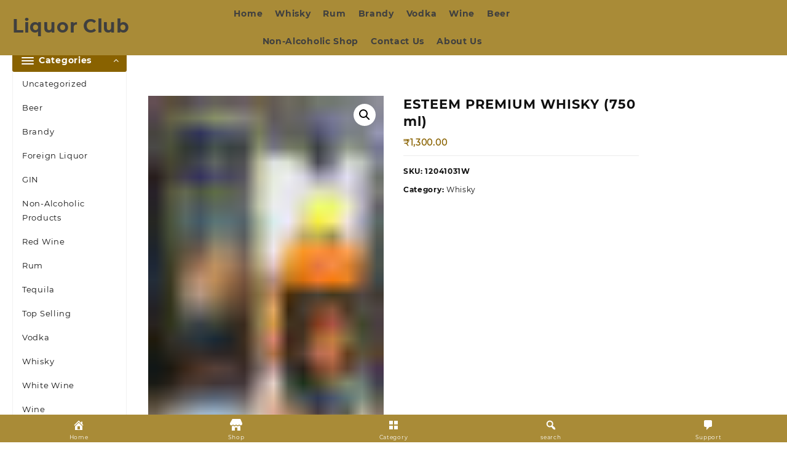

--- FILE ---
content_type: text/html; charset=UTF-8
request_url: https://www.liquorprice.info/product/esteem-premium-whisky-750-ml/
body_size: 26378
content:
<!DOCTYPE html><html lang="en-US"><head>
 <script src="https://www.googletagmanager.com/gtag/js?id=UA-154665068-1" defer data-deferred="1"></script> <script src="[data-uri]" defer></script> <meta charset="UTF-8"><meta name="viewport" content="width=device-width, initial-scale=1"><meta name="theme-color" content="#fff" /><link rel="profile" href="https://gmpg.org/xfn/11"> <script src="[data-uri]" defer></script><meta name='robots' content='index, follow, max-image-preview:large, max-snippet:-1, max-video-preview:-1' /><style>img:is([sizes="auto" i], [sizes^="auto," i]) { contain-intrinsic-size: 3000px 1500px }</style><title>ESTEEM PREMIUM WHISKY (750 ml)</title><link rel="canonical" href="https://www.liquorprice.info/product/esteem-premium-whisky-750-ml/" /><meta property="og:locale" content="en_US" /><meta property="og:type" content="article" /><meta property="og:title" content="ESTEEM PREMIUM WHISKY (750 ml)" /><meta property="og:url" content="https://www.liquorprice.info/product/esteem-premium-whisky-750-ml/" /><meta property="og:site_name" content="Liquor Club" /><meta property="article:modified_time" content="2023-05-22T05:13:59+00:00" /><meta property="og:image" content="https://www.liquorprice.info/wp-content/uploads/2020/05/ESTEEM-PREMIUM-WHISKY.jpg" /><meta property="og:image:width" content="789" /><meta property="og:image:height" content="1200" /><meta property="og:image:type" content="image/jpeg" /><meta name="twitter:card" content="summary_large_image" /> <script type="application/ld+json" class="yoast-schema-graph">{"@context":"https://schema.org","@graph":[{"@type":"WebPage","@id":"https://www.liquorprice.info/product/esteem-premium-whisky-750-ml/","url":"https://www.liquorprice.info/product/esteem-premium-whisky-750-ml/","name":"ESTEEM PREMIUM WHISKY (750 ml)","isPartOf":{"@id":"https://www.liquorprice.info/#website"},"primaryImageOfPage":{"@id":"https://www.liquorprice.info/product/esteem-premium-whisky-750-ml/#primaryimage"},"image":{"@id":"https://www.liquorprice.info/product/esteem-premium-whisky-750-ml/#primaryimage"},"thumbnailUrl":"https://www.liquorprice.info/wp-content/uploads/2020/05/ESTEEM-PREMIUM-WHISKY.jpg","datePublished":"2020-05-29T06:55:59+00:00","dateModified":"2023-05-22T05:13:59+00:00","breadcrumb":{"@id":"https://www.liquorprice.info/product/esteem-premium-whisky-750-ml/#breadcrumb"},"inLanguage":"en-US","potentialAction":[{"@type":"ReadAction","target":["https://www.liquorprice.info/product/esteem-premium-whisky-750-ml/"]}]},{"@type":"ImageObject","inLanguage":"en-US","@id":"https://www.liquorprice.info/product/esteem-premium-whisky-750-ml/#primaryimage","url":"https://www.liquorprice.info/wp-content/uploads/2020/05/ESTEEM-PREMIUM-WHISKY.jpg","contentUrl":"https://www.liquorprice.info/wp-content/uploads/2020/05/ESTEEM-PREMIUM-WHISKY.jpg","width":789,"height":1200,"caption":"ESTEEM PREMIUM WHISKY"},{"@type":"BreadcrumbList","@id":"https://www.liquorprice.info/product/esteem-premium-whisky-750-ml/#breadcrumb","itemListElement":[{"@type":"ListItem","position":1,"name":"Home","item":"https://www.liquorprice.info/"},{"@type":"ListItem","position":2,"name":"Shop","item":"https://www.liquorprice.info/shop/"},{"@type":"ListItem","position":3,"name":"ESTEEM PREMIUM WHISKY (750 ml)"}]},{"@type":"WebSite","@id":"https://www.liquorprice.info/#website","url":"https://www.liquorprice.info/","name":"Liquor Club","description":"Drink Responsibly and Enjoy Alcohol","potentialAction":[{"@type":"SearchAction","target":{"@type":"EntryPoint","urlTemplate":"https://www.liquorprice.info/?s={search_term_string}"},"query-input":"required name=search_term_string"}],"inLanguage":"en-US"}]}</script> <link rel="alternate" type="application/rss+xml" title="Liquor Club &raquo; Feed" href="https://www.liquorprice.info/feed/" /><link rel="alternate" type="application/rss+xml" title="Liquor Club &raquo; Comments Feed" href="https://www.liquorprice.info/comments/feed/" /><link rel="alternate" type="application/rss+xml" title="Liquor Club &raquo; ESTEEM PREMIUM WHISKY (750 ml) Comments Feed" href="https://www.liquorprice.info/product/esteem-premium-whisky-750-ml/feed/" /> <script type="text/javascript" src="[data-uri]" defer></script> <link data-optimized="2" rel="stylesheet" href="https://www.liquorprice.info/wp-content/litespeed/css/ffcc4e2a7c39bfef091d1b80029b9526.css?ver=8330d" /><style id='wp-emoji-styles-inline-css' type='text/css'>img.wp-smiley, img.emoji {
		display: inline !important;
		border: none !important;
		box-shadow: none !important;
		height: 1em !important;
		width: 1em !important;
		margin: 0 0.07em !important;
		vertical-align: -0.1em !important;
		background: none !important;
		padding: 0 !important;
	}</style><style id='wp-block-library-theme-inline-css' type='text/css'>.wp-block-audio :where(figcaption){color:#555;font-size:13px;text-align:center}.is-dark-theme .wp-block-audio :where(figcaption){color:#ffffffa6}.wp-block-audio{margin:0 0 1em}.wp-block-code{border:1px solid #ccc;border-radius:4px;font-family:Menlo,Consolas,monaco,monospace;padding:.8em 1em}.wp-block-embed :where(figcaption){color:#555;font-size:13px;text-align:center}.is-dark-theme .wp-block-embed :where(figcaption){color:#ffffffa6}.wp-block-embed{margin:0 0 1em}.blocks-gallery-caption{color:#555;font-size:13px;text-align:center}.is-dark-theme .blocks-gallery-caption{color:#ffffffa6}:root :where(.wp-block-image figcaption){color:#555;font-size:13px;text-align:center}.is-dark-theme :root :where(.wp-block-image figcaption){color:#ffffffa6}.wp-block-image{margin:0 0 1em}.wp-block-pullquote{border-bottom:4px solid;border-top:4px solid;color:currentColor;margin-bottom:1.75em}.wp-block-pullquote cite,.wp-block-pullquote footer,.wp-block-pullquote__citation{color:currentColor;font-size:.8125em;font-style:normal;text-transform:uppercase}.wp-block-quote{border-left:.25em solid;margin:0 0 1.75em;padding-left:1em}.wp-block-quote cite,.wp-block-quote footer{color:currentColor;font-size:.8125em;font-style:normal;position:relative}.wp-block-quote:where(.has-text-align-right){border-left:none;border-right:.25em solid;padding-left:0;padding-right:1em}.wp-block-quote:where(.has-text-align-center){border:none;padding-left:0}.wp-block-quote.is-large,.wp-block-quote.is-style-large,.wp-block-quote:where(.is-style-plain){border:none}.wp-block-search .wp-block-search__label{font-weight:700}.wp-block-search__button{border:1px solid #ccc;padding:.375em .625em}:where(.wp-block-group.has-background){padding:1.25em 2.375em}.wp-block-separator.has-css-opacity{opacity:.4}.wp-block-separator{border:none;border-bottom:2px solid;margin-left:auto;margin-right:auto}.wp-block-separator.has-alpha-channel-opacity{opacity:1}.wp-block-separator:not(.is-style-wide):not(.is-style-dots){width:100px}.wp-block-separator.has-background:not(.is-style-dots){border-bottom:none;height:1px}.wp-block-separator.has-background:not(.is-style-wide):not(.is-style-dots){height:2px}.wp-block-table{margin:0 0 1em}.wp-block-table td,.wp-block-table th{word-break:normal}.wp-block-table :where(figcaption){color:#555;font-size:13px;text-align:center}.is-dark-theme .wp-block-table :where(figcaption){color:#ffffffa6}.wp-block-video :where(figcaption){color:#555;font-size:13px;text-align:center}.is-dark-theme .wp-block-video :where(figcaption){color:#ffffffa6}.wp-block-video{margin:0 0 1em}:root :where(.wp-block-template-part.has-background){margin-bottom:0;margin-top:0;padding:1.25em 2.375em}</style><style id='classic-theme-styles-inline-css' type='text/css'>/*! This file is auto-generated */
.wp-block-button__link{color:#fff;background-color:#32373c;border-radius:9999px;box-shadow:none;text-decoration:none;padding:calc(.667em + 2px) calc(1.333em + 2px);font-size:1.125em}.wp-block-file__button{background:#32373c;color:#fff;text-decoration:none}</style><style id='global-styles-inline-css' type='text/css'>:root{--wp--preset--aspect-ratio--square: 1;--wp--preset--aspect-ratio--4-3: 4/3;--wp--preset--aspect-ratio--3-4: 3/4;--wp--preset--aspect-ratio--3-2: 3/2;--wp--preset--aspect-ratio--2-3: 2/3;--wp--preset--aspect-ratio--16-9: 16/9;--wp--preset--aspect-ratio--9-16: 9/16;--wp--preset--color--black: #000000;--wp--preset--color--cyan-bluish-gray: #abb8c3;--wp--preset--color--white: #ffffff;--wp--preset--color--pale-pink: #f78da7;--wp--preset--color--vivid-red: #cf2e2e;--wp--preset--color--luminous-vivid-orange: #ff6900;--wp--preset--color--luminous-vivid-amber: #fcb900;--wp--preset--color--light-green-cyan: #7bdcb5;--wp--preset--color--vivid-green-cyan: #00d084;--wp--preset--color--pale-cyan-blue: #8ed1fc;--wp--preset--color--vivid-cyan-blue: #0693e3;--wp--preset--color--vivid-purple: #9b51e0;--wp--preset--gradient--vivid-cyan-blue-to-vivid-purple: linear-gradient(135deg,rgba(6,147,227,1) 0%,rgb(155,81,224) 100%);--wp--preset--gradient--light-green-cyan-to-vivid-green-cyan: linear-gradient(135deg,rgb(122,220,180) 0%,rgb(0,208,130) 100%);--wp--preset--gradient--luminous-vivid-amber-to-luminous-vivid-orange: linear-gradient(135deg,rgba(252,185,0,1) 0%,rgba(255,105,0,1) 100%);--wp--preset--gradient--luminous-vivid-orange-to-vivid-red: linear-gradient(135deg,rgba(255,105,0,1) 0%,rgb(207,46,46) 100%);--wp--preset--gradient--very-light-gray-to-cyan-bluish-gray: linear-gradient(135deg,rgb(238,238,238) 0%,rgb(169,184,195) 100%);--wp--preset--gradient--cool-to-warm-spectrum: linear-gradient(135deg,rgb(74,234,220) 0%,rgb(151,120,209) 20%,rgb(207,42,186) 40%,rgb(238,44,130) 60%,rgb(251,105,98) 80%,rgb(254,248,76) 100%);--wp--preset--gradient--blush-light-purple: linear-gradient(135deg,rgb(255,206,236) 0%,rgb(152,150,240) 100%);--wp--preset--gradient--blush-bordeaux: linear-gradient(135deg,rgb(254,205,165) 0%,rgb(254,45,45) 50%,rgb(107,0,62) 100%);--wp--preset--gradient--luminous-dusk: linear-gradient(135deg,rgb(255,203,112) 0%,rgb(199,81,192) 50%,rgb(65,88,208) 100%);--wp--preset--gradient--pale-ocean: linear-gradient(135deg,rgb(255,245,203) 0%,rgb(182,227,212) 50%,rgb(51,167,181) 100%);--wp--preset--gradient--electric-grass: linear-gradient(135deg,rgb(202,248,128) 0%,rgb(113,206,126) 100%);--wp--preset--gradient--midnight: linear-gradient(135deg,rgb(2,3,129) 0%,rgb(40,116,252) 100%);--wp--preset--font-size--small: 13px;--wp--preset--font-size--medium: 20px;--wp--preset--font-size--large: 36px;--wp--preset--font-size--x-large: 42px;--wp--preset--font-family--inter: "Inter", sans-serif;--wp--preset--font-family--cardo: Cardo;--wp--preset--spacing--20: 0.44rem;--wp--preset--spacing--30: 0.67rem;--wp--preset--spacing--40: 1rem;--wp--preset--spacing--50: 1.5rem;--wp--preset--spacing--60: 2.25rem;--wp--preset--spacing--70: 3.38rem;--wp--preset--spacing--80: 5.06rem;--wp--preset--shadow--natural: 6px 6px 9px rgba(0, 0, 0, 0.2);--wp--preset--shadow--deep: 12px 12px 50px rgba(0, 0, 0, 0.4);--wp--preset--shadow--sharp: 6px 6px 0px rgba(0, 0, 0, 0.2);--wp--preset--shadow--outlined: 6px 6px 0px -3px rgba(255, 255, 255, 1), 6px 6px rgba(0, 0, 0, 1);--wp--preset--shadow--crisp: 6px 6px 0px rgba(0, 0, 0, 1);}:where(.is-layout-flex){gap: 0.5em;}:where(.is-layout-grid){gap: 0.5em;}body .is-layout-flex{display: flex;}.is-layout-flex{flex-wrap: wrap;align-items: center;}.is-layout-flex > :is(*, div){margin: 0;}body .is-layout-grid{display: grid;}.is-layout-grid > :is(*, div){margin: 0;}:where(.wp-block-columns.is-layout-flex){gap: 2em;}:where(.wp-block-columns.is-layout-grid){gap: 2em;}:where(.wp-block-post-template.is-layout-flex){gap: 1.25em;}:where(.wp-block-post-template.is-layout-grid){gap: 1.25em;}.has-black-color{color: var(--wp--preset--color--black) !important;}.has-cyan-bluish-gray-color{color: var(--wp--preset--color--cyan-bluish-gray) !important;}.has-white-color{color: var(--wp--preset--color--white) !important;}.has-pale-pink-color{color: var(--wp--preset--color--pale-pink) !important;}.has-vivid-red-color{color: var(--wp--preset--color--vivid-red) !important;}.has-luminous-vivid-orange-color{color: var(--wp--preset--color--luminous-vivid-orange) !important;}.has-luminous-vivid-amber-color{color: var(--wp--preset--color--luminous-vivid-amber) !important;}.has-light-green-cyan-color{color: var(--wp--preset--color--light-green-cyan) !important;}.has-vivid-green-cyan-color{color: var(--wp--preset--color--vivid-green-cyan) !important;}.has-pale-cyan-blue-color{color: var(--wp--preset--color--pale-cyan-blue) !important;}.has-vivid-cyan-blue-color{color: var(--wp--preset--color--vivid-cyan-blue) !important;}.has-vivid-purple-color{color: var(--wp--preset--color--vivid-purple) !important;}.has-black-background-color{background-color: var(--wp--preset--color--black) !important;}.has-cyan-bluish-gray-background-color{background-color: var(--wp--preset--color--cyan-bluish-gray) !important;}.has-white-background-color{background-color: var(--wp--preset--color--white) !important;}.has-pale-pink-background-color{background-color: var(--wp--preset--color--pale-pink) !important;}.has-vivid-red-background-color{background-color: var(--wp--preset--color--vivid-red) !important;}.has-luminous-vivid-orange-background-color{background-color: var(--wp--preset--color--luminous-vivid-orange) !important;}.has-luminous-vivid-amber-background-color{background-color: var(--wp--preset--color--luminous-vivid-amber) !important;}.has-light-green-cyan-background-color{background-color: var(--wp--preset--color--light-green-cyan) !important;}.has-vivid-green-cyan-background-color{background-color: var(--wp--preset--color--vivid-green-cyan) !important;}.has-pale-cyan-blue-background-color{background-color: var(--wp--preset--color--pale-cyan-blue) !important;}.has-vivid-cyan-blue-background-color{background-color: var(--wp--preset--color--vivid-cyan-blue) !important;}.has-vivid-purple-background-color{background-color: var(--wp--preset--color--vivid-purple) !important;}.has-black-border-color{border-color: var(--wp--preset--color--black) !important;}.has-cyan-bluish-gray-border-color{border-color: var(--wp--preset--color--cyan-bluish-gray) !important;}.has-white-border-color{border-color: var(--wp--preset--color--white) !important;}.has-pale-pink-border-color{border-color: var(--wp--preset--color--pale-pink) !important;}.has-vivid-red-border-color{border-color: var(--wp--preset--color--vivid-red) !important;}.has-luminous-vivid-orange-border-color{border-color: var(--wp--preset--color--luminous-vivid-orange) !important;}.has-luminous-vivid-amber-border-color{border-color: var(--wp--preset--color--luminous-vivid-amber) !important;}.has-light-green-cyan-border-color{border-color: var(--wp--preset--color--light-green-cyan) !important;}.has-vivid-green-cyan-border-color{border-color: var(--wp--preset--color--vivid-green-cyan) !important;}.has-pale-cyan-blue-border-color{border-color: var(--wp--preset--color--pale-cyan-blue) !important;}.has-vivid-cyan-blue-border-color{border-color: var(--wp--preset--color--vivid-cyan-blue) !important;}.has-vivid-purple-border-color{border-color: var(--wp--preset--color--vivid-purple) !important;}.has-vivid-cyan-blue-to-vivid-purple-gradient-background{background: var(--wp--preset--gradient--vivid-cyan-blue-to-vivid-purple) !important;}.has-light-green-cyan-to-vivid-green-cyan-gradient-background{background: var(--wp--preset--gradient--light-green-cyan-to-vivid-green-cyan) !important;}.has-luminous-vivid-amber-to-luminous-vivid-orange-gradient-background{background: var(--wp--preset--gradient--luminous-vivid-amber-to-luminous-vivid-orange) !important;}.has-luminous-vivid-orange-to-vivid-red-gradient-background{background: var(--wp--preset--gradient--luminous-vivid-orange-to-vivid-red) !important;}.has-very-light-gray-to-cyan-bluish-gray-gradient-background{background: var(--wp--preset--gradient--very-light-gray-to-cyan-bluish-gray) !important;}.has-cool-to-warm-spectrum-gradient-background{background: var(--wp--preset--gradient--cool-to-warm-spectrum) !important;}.has-blush-light-purple-gradient-background{background: var(--wp--preset--gradient--blush-light-purple) !important;}.has-blush-bordeaux-gradient-background{background: var(--wp--preset--gradient--blush-bordeaux) !important;}.has-luminous-dusk-gradient-background{background: var(--wp--preset--gradient--luminous-dusk) !important;}.has-pale-ocean-gradient-background{background: var(--wp--preset--gradient--pale-ocean) !important;}.has-electric-grass-gradient-background{background: var(--wp--preset--gradient--electric-grass) !important;}.has-midnight-gradient-background{background: var(--wp--preset--gradient--midnight) !important;}.has-small-font-size{font-size: var(--wp--preset--font-size--small) !important;}.has-medium-font-size{font-size: var(--wp--preset--font-size--medium) !important;}.has-large-font-size{font-size: var(--wp--preset--font-size--large) !important;}.has-x-large-font-size{font-size: var(--wp--preset--font-size--x-large) !important;}
:where(.wp-block-post-template.is-layout-flex){gap: 1.25em;}:where(.wp-block-post-template.is-layout-grid){gap: 1.25em;}
:where(.wp-block-columns.is-layout-flex){gap: 2em;}:where(.wp-block-columns.is-layout-grid){gap: 2em;}
:root :where(.wp-block-pullquote){font-size: 1.5em;line-height: 1.6;}</style><style id='pi-dcw-inline-css' type='text/css'>.pisol_buy_now_button{
			color:#ffffff !important;
			background-color: #ee6443 !important;
		}</style><style id='woocommerce-inline-inline-css' type='text/css'>.woocommerce form .form-row .required { visibility: visible; }</style><style id='royal-shop-style-inline-css' type='text/css'>.top-header{border-bottom-color:#ffe123}@media (min-width: 769px){.top-header .top-header-bar{
    line-height: 20px;
  }}@media (max-width: 768px){.top-header .top-header-bar{
    line-height: 35px;
  }}@media (max-width: 550px){.top-header .top-header-bar{
    line-height: 68px;
  }}@media (min-width: 769px){.top-header{
    border-bottom-width: 0px;
  }}@media (max-width: 768px){.top-header{
    border-bottom-width: 0px;
  }}@media (max-width: 550px){.top-header{
    border-bottom-width: 0px;
  }}.top-footer,body.royal-shop-dark .top-footer{border-bottom-color:#fff;
                  border-top-color:#fff}.below-footer,body.royal-shop-dark .below-footer{border-top-color:#fff}a:hover, .royal-shop-menu li a:hover, .royal-shop-menu .current-menu-item a,.sider.overcenter .sider-inner ul.royal-shop-menu .current-menu-item a,.sticky-header-col2 .royal-shop-menu li a:hover,.woocommerce .wzta-woo-product-list .price,.wzta-compare .compare-button a:hover,.wzta-product .yith-wcwl-wishlistexistsbrowse.show:before, .wzta-product .yith-wcwl-wishlistaddedbrowse.show:before,.woocommerce ul.products li.product.wzta-woo-product-list .price,.summary .yith-wcwl-add-to-wishlist.show .add_to_wishlist::before, .summary .yith-wcwl-add-to-wishlist .yith-wcwl-wishlistaddedbrowse.show a::before, .summary .yith-wcwl-add-to-wishlist .yith-wcwl-wishlistexistsbrowse.show a::before,.woocommerce .entry-summary a.compare.button.added:before,.header-icon a:hover,.wzta-related-links .nav-links a:hover,.woocommerce .wzta-list-view ul.products li.product.wzta-woo-product-list .price,.woocommerce .woocommerce-error .button, .woocommerce .woocommerce-info .button, .woocommerce .woocommerce-message .button,.wzta-wishlist a:hover, .wzta-compare a:hover,.wzta-quik a:hover,.woocommerce ul.cart_list li .woocommerce-Price-amount, .woocommerce ul.product_list_widget li .woocommerce-Price-amount,.royal-shop-load-more button,.page-contact .leadform-show-form label,.wzta-contact-col .fa,.summary .yith-wcwl-add-to-wishlist .add_to_wishlist:hover:before, .summary .yith-wcwl-add-to-wishlist .yith-wcwl-wishlistaddedbrowse a::before, .summary .yith-wcwl-add-to-wishlist .yith-wcwl-wishlistexistsbrowse a::before,.wzta-hlight-icon,.wzta-product .yith-wcwl-wishlistexistsbrowse:before,.woocommerce .entry-summary a.compare.button:hover:before,.wzta-slide-button,.sider.overcenter .sider-inner ul.royal-shop-menu li a:hover,.yith-wcwl-wishlistaddedbrowse:before,.sticky-header .wzta-icon .cart-icon a.cart-contents,.menu-close-btn:hover,.tagcloud a:hover,.wzta-single-product-summary-wrap a[data-title='Add to wishlist']:hover,
.wzta-single-product-summary-wrap a[data-title='Browse wishlist']:hover,
.woocommerce .wzta-single-product-summary-wrap a.compare.button:hover,.mobile-nav-tabs li a.active,.wzta-hglt-icon,.woosw-btn:hover,.woosw-added:before,.wooscp-btn:hover{color:#896200}.toggle-cat-wrap,#search-button,.wzta-icon .cart-icon,.single_add_to_cart_button.button.alt, .woocommerce #respond input#submit.alt, .woocommerce a.button.alt, .woocommerce button.button.alt, .woocommerce input.button.alt, .woocommerce #respond input#submit, .woocommerce button.button, .woocommerce input.button,.cat-list a:after, .wzta-tags-wrapper a:hover,.btn-main-header,.page-contact .leadform-show-form input[type='submit'],.woocommerce .widget_price_filter .royal-shop-widget-content .ui-slider .ui-slider-range,
.woocommerce .widget_price_filter .royal-shop-widget-content .ui-slider .ui-slider-handle,.entry-content form.post-password-form input[type='submit'],
.header-support-icon,
.count-item,.nav-links .page-numbers.current, .nav-links .page-numbers:hover,.woocommerce .wzta-woo-product-list span.onsale,.woocommerce .return-to-shop a.button,.widget_product_search [type='submit']:hover,.comment-form .form-submit [type='submit'],.royal-shop-slide-post .owl-nav button.owl-prev:hover, .royal-shop-slide-post .owl-nav button.owl-next:hover,body.royal-shop-dark .royal-shop-slide-post .owl-nav button.owl-prev:hover, body.royal-shop-dark .royal-shop-slide-post .owl-nav button.owl-next:hover,.cart-close-btn:hover:before, .cart-close-btn:hover:after,.menu-close-btn:hover:before,.menu-close-btn:hover:after,.ribbon-btn,.slider-content-caption a,.widget.wzta-about-me a.read-more{background:#896200}
  .open-cart p.buttons a:hover,
  .woocommerce #respond input#submit.alt:hover, .woocommerce a.button.alt:hover, .woocommerce button.button.alt:hover, .woocommerce input.button.alt:hover, .woocommerce #respond input#submit:hover, .woocommerce button.button:hover, .woocommerce input.button:hover,.wzta-slide .owl-nav button.owl-prev:hover, .wzta-slide .owl-nav button.owl-next:hover,.wzta-list-grid-switcher a.selected, .wzta-list-grid-switcher a:hover,.woocommerce .woocommerce-error .button:hover, .woocommerce .woocommerce-info .button:hover, .woocommerce .woocommerce-message .button:hover,#searchform [type='submit']:hover,article.wzta-post-article .wzta-readmore.button,.royal-shop-load-more button:hover,.woocommerce nav.woocommerce-pagination ul li a:focus, .woocommerce nav.woocommerce-pagination ul li a:hover, .woocommerce nav.woocommerce-pagination ul li span.current,.wzta-top2-slide.owl-carousel .owl-nav button:hover,.product-slide-widget .owl-carousel .owl-nav button:hover, .wzta-slide.wzta-brand .owl-nav button:hover,.wzta-testimonial .owl-carousel .owl-nav button.owl-prev:hover,.wzta-testimonial .owl-carousel .owl-nav button.owl-next:hover,body.royal-shop-dark .wzta-slide .owl-nav button.owl-prev:hover,body.royal-shop-dark .wzta-slide .owl-nav button.owl-next:hover,.woosw-copy-btn input{background-color:#896200;} 
  .open-cart p.buttons a:hover,.royal-shop-slide-post .owl-nav button.owl-prev:hover, .royal-shop-slide-post .owl-nav button.owl-next:hover,body .woocommerce-tabs .tabs li a::before,.wzta-list-grid-switcher a.selected, .wzta-list-grid-switcher a:hover,.woocommerce .woocommerce-error .button, .woocommerce .woocommerce-info .button, .woocommerce .woocommerce-message .button,#searchform [type='submit']:hover,.royal-shop-load-more button,.wzta-top2-slide.owl-carousel .owl-nav button:hover,.product-slide-widget .owl-carousel .owl-nav button:hover, .wzta-slide.wzta-brand .owl-nav button:hover,.page-contact .leadform-show-form input[type='submit'],.widget_product_search [type='submit']:hover,.wzta-slide .owl-nav button.owl-prev:hover,.wzta-slide .owl-nav button.owl-next:hover,body.royal-shop-dark .wzta-slide.owl-carousel .owl-nav button.owl-prev:hover, body.royal-shop-dark .wzta-slide.owl-carousel .owl-nav button.owl-next:hover,body.royal-shop-dark .royal-shop-slide-post .owl-nav button.owl-prev:hover, body.royal-shop-dark .royal-shop-slide-post .owl-nav button.owl-next:hover,.wzta-testimonial .owl-carousel .owl-nav button.owl-prev:hover,.wzta-testimonial .owl-carousel .owl-nav button.owl-next:hover,.wzta-title .title:after, .widget-title > span:after,.wzta-product-list-section .wzta-list:hover,
.wzta-product-tab-list-section .wzta-list:hover,.wp-block-group__inner-container h2:after{border-color:#896200} .loader {
    border-right: 4px solid #896200;
    border-bottom: 4px solid #896200;
    border-left: 4px solid #896200;}
    .site-title span a:hover,.main-header-bar .header-icon a:hover,.woocommerce div.product p.price, .woocommerce div.product span.price,body.royal-shop-dark .royal-shop-menu .current-menu-item a,body.royal-shop-dark .sider.overcenter .sider-inner ul.royal-shop-menu .current-menu-item a,body.royal-shop-dark .sider.overcenter .sider-inner ul.royal-shop-menu li a:hover{color:#896200}.woocommerce .wzta-product-hover > a,
    .woocommerce .wzta-product-hover > a:after,#alm-quick-view-modal .alm-qv-image-slider .flex-control-paging li a.flex-active{background:#896200!important}body,.woocommerce-error, .woocommerce-info, .woocommerce-message {color: }.site-title span a,.sprt-tel b,.widget.woocommerce .widget-title, .open-widget-content .widget-title, .widget-title,.wzta-title .title,.wzta-hglt-box h6,h2.wzta-post-title a, h1.wzta-post-title ,#reply-title,h4.author-header,.page-head h1,.woocommerce div.product .product_title, section.related.products h2, section.upsells.products h2, .woocommerce #reviews #comments h2,.woocommerce table.shop_table thead th, .cart-subtotal, .order-total,.cross-sells h2, .cart_totals h2,.woocommerce-billing-fields h3,.page-head h1 a{color: }a,#royal-shop-above-menu.royal-shop-menu > li > a{color:} a:hover,#royal-shop-above-menu.royal-shop-menu > li > a:hover,#royal-shop-above-menu.royal-shop-menu li a:hover{color:}.royal_shop_overlayloader{background-color:rgba(155,0,0,0)}.top-header:before{background:}.top-header{background-image:url();
   }.site-title span a{color:} .site-title span a:hover{color:} .site-description p{color:}
    .main-header{color:}
    .main-header a,.header-icon a{color:}.menu-toggle .icon-bar{background:} header{ box-shadow: 0 .125rem .3rem -.0625rem rgba(0,0,0,.03),0 .275rem .75rem -.0625rem rgba(0,0,0,.06)!important;} 
    .wzta-product-hover{
      background: #ffffff;
    }
    #move-to-top{background:;color:}</style> <script type="text/javascript" src="https://www.liquorprice.info/wp-includes/js/jquery/jquery.min.js?ver=3.7.1" id="jquery-core-js"></script> <script type="text/javascript" src="https://www.liquorprice.info/wp-includes/js/jquery/jquery-migrate.min.js?ver=3.4.1" id="jquery-migrate-js" defer data-deferred="1"></script> <script type="text/javascript" id="pi-dcw-js-extra" src="[data-uri]" defer></script> <script type="text/javascript" src="https://www.liquorprice.info/wp-content/plugins/add-to-cart-direct-checkout-for-woocommerce/public/js/pi-dcw-public.js?ver=2.1.73.16" id="pi-dcw-js" defer data-deferred="1"></script> <script type="text/javascript" id="Popup.js-js-before" src="[data-uri]" defer></script> <script type="text/javascript" src="https://www.liquorprice.info/wp-content/plugins/popup-builder/public/js/Popup.js?ver=4.3.6" id="Popup.js-js" defer data-deferred="1"></script> <script type="text/javascript" src="https://www.liquorprice.info/wp-content/plugins/popup-builder/public/js/PopupConfig.js?ver=4.3.6" id="PopupConfig.js-js" defer data-deferred="1"></script> <script type="text/javascript" id="PopupBuilder.js-js-before" src="[data-uri]" defer></script> <script type="text/javascript" src="https://www.liquorprice.info/wp-content/plugins/popup-builder/public/js/PopupBuilder.js?ver=4.3.6" id="PopupBuilder.js-js" defer data-deferred="1"></script> <script type="text/javascript" src="https://www.liquorprice.info/wp-content/plugins/woocommerce/assets/js/zoom/jquery.zoom.min.js?ver=1.7.21-wc.9.1.5" id="zoom-js" defer="defer" data-wp-strategy="defer"></script> <script type="text/javascript" src="https://www.liquorprice.info/wp-content/plugins/woocommerce/assets/js/flexslider/jquery.flexslider.min.js?ver=2.7.2-wc.9.1.5" id="flexslider-js" defer="defer" data-wp-strategy="defer"></script> <script type="text/javascript" src="https://www.liquorprice.info/wp-content/plugins/woocommerce/assets/js/photoswipe/photoswipe.min.js?ver=4.1.1-wc.9.1.5" id="photoswipe-js" defer="defer" data-wp-strategy="defer"></script> <script type="text/javascript" src="https://www.liquorprice.info/wp-content/plugins/woocommerce/assets/js/photoswipe/photoswipe-ui-default.min.js?ver=4.1.1-wc.9.1.5" id="photoswipe-ui-default-js" defer="defer" data-wp-strategy="defer"></script> <script type="text/javascript" id="wc-single-product-js-extra" src="[data-uri]" defer></script> <script type="text/javascript" src="https://www.liquorprice.info/wp-content/plugins/woocommerce/assets/js/frontend/single-product.min.js?ver=9.1.5" id="wc-single-product-js" defer="defer" data-wp-strategy="defer"></script> <script type="text/javascript" src="https://www.liquorprice.info/wp-content/plugins/woocommerce/assets/js/jquery-blockui/jquery.blockUI.min.js?ver=2.7.0-wc.9.1.5" id="jquery-blockui-js" defer="defer" data-wp-strategy="defer"></script> <script type="text/javascript" src="https://www.liquorprice.info/wp-content/plugins/woocommerce/assets/js/js-cookie/js.cookie.min.js?ver=2.1.4-wc.9.1.5" id="js-cookie-js" defer="defer" data-wp-strategy="defer"></script> <script type="text/javascript" id="woocommerce-js-extra" src="[data-uri]" defer></script> <script type="text/javascript" src="https://www.liquorprice.info/wp-content/plugins/woocommerce/assets/js/frontend/woocommerce.min.js?ver=9.1.5" id="woocommerce-js" defer="defer" data-wp-strategy="defer"></script> <link rel="https://api.w.org/" href="https://www.liquorprice.info/wp-json/" /><link rel="alternate" title="JSON" type="application/json" href="https://www.liquorprice.info/wp-json/wp/v2/product/278" /><link rel="EditURI" type="application/rsd+xml" title="RSD" href="https://www.liquorprice.info/xmlrpc.php?rsd" /><meta name="generator" content="WordPress 6.7.4" /><meta name="generator" content="WooCommerce 9.1.5" /><link rel='shortlink' href='https://www.liquorprice.info/?p=278' /><link rel="alternate" title="oEmbed (JSON)" type="application/json+oembed" href="https://www.liquorprice.info/wp-json/oembed/1.0/embed?url=https%3A%2F%2Fwww.liquorprice.info%2Fproduct%2Festeem-premium-whisky-750-ml%2F" /><link rel="alternate" title="oEmbed (XML)" type="text/xml+oembed" href="https://www.liquorprice.info/wp-json/oembed/1.0/embed?url=https%3A%2F%2Fwww.liquorprice.info%2Fproduct%2Festeem-premium-whisky-750-ml%2F&#038;format=xml" /><meta name="viewport" content="initial-scale=1, viewport-fit=cover"><style type="text/css">.tippy-box[data-theme~="wprm"] { background-color: #333333; color: #FFFFFF; } .tippy-box[data-theme~="wprm"][data-placement^="top"] > .tippy-arrow::before { border-top-color: #333333; } .tippy-box[data-theme~="wprm"][data-placement^="bottom"] > .tippy-arrow::before { border-bottom-color: #333333; } .tippy-box[data-theme~="wprm"][data-placement^="left"] > .tippy-arrow::before { border-left-color: #333333; } .tippy-box[data-theme~="wprm"][data-placement^="right"] > .tippy-arrow::before { border-right-color: #333333; } .tippy-box[data-theme~="wprm"] a { color: #FFFFFF; } .wprm-comment-rating svg { width: 18px !important; height: 18px !important; } img.wprm-comment-rating { width: 90px !important; height: 18px !important; } body { --comment-rating-star-color: #343434; } body { --wprm-popup-font-size: 16px; } body { --wprm-popup-background: #ffffff; } body { --wprm-popup-title: #000000; } body { --wprm-popup-content: #444444; } body { --wprm-popup-button-background: #444444; } body { --wprm-popup-button-text: #ffffff; }</style><style type="text/css">.wprm-glossary-term {color: #5A822B;text-decoration: underline;cursor: help;}</style><style type="text/css">.wprm-recipe-template-snippet-basic-buttons {
    font-family: inherit; /* wprm_font_family type=font */
    font-size: 0.9em; /* wprm_font_size type=font_size */
    text-align: center; /* wprm_text_align type=align */
    margin-top: 0px; /* wprm_margin_top type=size */
    margin-bottom: 10px; /* wprm_margin_bottom type=size */
}
.wprm-recipe-template-snippet-basic-buttons a  {
    margin: 5px; /* wprm_margin_button type=size */
    margin: 5px; /* wprm_margin_button type=size */
}

.wprm-recipe-template-snippet-basic-buttons a:first-child {
    margin-left: 0;
}
.wprm-recipe-template-snippet-basic-buttons a:last-child {
    margin-right: 0;
}.wprm-recipe-template-chic {
    margin: 20px auto;
    background-color: #fafafa; /* wprm_background type=color */
    font-family: -apple-system, BlinkMacSystemFont, "Segoe UI", Roboto, Oxygen-Sans, Ubuntu, Cantarell, "Helvetica Neue", sans-serif; /* wprm_main_font_family type=font */
    font-size: 0.9em; /* wprm_main_font_size type=font_size */
    line-height: 1.5em; /* wprm_main_line_height type=font_size */
    color: #333333; /* wprm_main_text type=color */
    max-width: 650px; /* wprm_max_width type=size */
}
.wprm-recipe-template-chic a {
    color: #3498db; /* wprm_link type=color */
}
.wprm-recipe-template-chic p, .wprm-recipe-template-chic li {
    font-family: -apple-system, BlinkMacSystemFont, "Segoe UI", Roboto, Oxygen-Sans, Ubuntu, Cantarell, "Helvetica Neue", sans-serif; /* wprm_main_font_family type=font */
    font-size: 1em !important;
    line-height: 1.5em !important; /* wprm_main_line_height type=font_size */
}
.wprm-recipe-template-chic li {
    margin: 0 0 0 32px !important;
    padding: 0 !important;
}
.rtl .wprm-recipe-template-chic li {
    margin: 0 32px 0 0 !important;
}
.wprm-recipe-template-chic ol, .wprm-recipe-template-chic ul {
    margin: 0 !important;
    padding: 0 !important;
}
.wprm-recipe-template-chic br {
    display: none;
}
.wprm-recipe-template-chic .wprm-recipe-name,
.wprm-recipe-template-chic .wprm-recipe-header {
    font-family: -apple-system, BlinkMacSystemFont, "Segoe UI", Roboto, Oxygen-Sans, Ubuntu, Cantarell, "Helvetica Neue", sans-serif; /* wprm_header_font_family type=font */
    color: #000000; /* wprm_header_text type=color */
    line-height: 1.3em; /* wprm_header_line_height type=font_size */
}
.wprm-recipe-template-chic h1,
.wprm-recipe-template-chic h2,
.wprm-recipe-template-chic h3,
.wprm-recipe-template-chic h4,
.wprm-recipe-template-chic h5,
.wprm-recipe-template-chic h6 {
    font-family: -apple-system, BlinkMacSystemFont, "Segoe UI", Roboto, Oxygen-Sans, Ubuntu, Cantarell, "Helvetica Neue", sans-serif; /* wprm_header_font_family type=font */
    color: #212121; /* wprm_header_text type=color */
    line-height: 1.3em; /* wprm_header_line_height type=font_size */
    margin: 0 !important;
    padding: 0 !important;
}
.wprm-recipe-template-chic .wprm-recipe-header {
    margin-top: 1.2em !important;
}
.wprm-recipe-template-chic h1 {
    font-size: 2em; /* wprm_h1_size type=font_size */
}
.wprm-recipe-template-chic h2 {
    font-size: 1.8em; /* wprm_h2_size type=font_size */
}
.wprm-recipe-template-chic h3 {
    font-size: 1.2em; /* wprm_h3_size type=font_size */
}
.wprm-recipe-template-chic h4 {
    font-size: 1em; /* wprm_h4_size type=font_size */
}
.wprm-recipe-template-chic h5 {
    font-size: 1em; /* wprm_h5_size type=font_size */
}
.wprm-recipe-template-chic h6 {
    font-size: 1em; /* wprm_h6_size type=font_size */
}.wprm-recipe-template-chic {
    font-size: 1em; /* wprm_main_font_size type=font_size */
	border-style: solid; /* wprm_border_style type=border */
	border-width: 1px; /* wprm_border_width type=size */
	border-color: #E0E0E0; /* wprm_border type=color */
    padding: 10px;
    background-color: #ffffff; /* wprm_background type=color */
    max-width: 950px; /* wprm_max_width type=size */
}
.wprm-recipe-template-chic a {
    color: #5A822B; /* wprm_link type=color */
}
.wprm-recipe-template-chic .wprm-recipe-name {
    line-height: 1.3em;
    font-weight: bold;
}
.wprm-recipe-template-chic .wprm-template-chic-buttons {
	clear: both;
    font-size: 0.9em;
    text-align: center;
}
.wprm-recipe-template-chic .wprm-template-chic-buttons .wprm-recipe-icon {
    margin-right: 5px;
}
.wprm-recipe-template-chic .wprm-recipe-header {
	margin-bottom: 0.5em !important;
}
.wprm-recipe-template-chic .wprm-nutrition-label-container {
	font-size: 0.9em;
}
.wprm-recipe-template-chic .wprm-call-to-action {
	border-radius: 3px;
}.wprm-recipe-template-compact-howto {
    margin: 20px auto;
    background-color: #fafafa; /* wprm_background type=color */
    font-family: -apple-system, BlinkMacSystemFont, "Segoe UI", Roboto, Oxygen-Sans, Ubuntu, Cantarell, "Helvetica Neue", sans-serif; /* wprm_main_font_family type=font */
    font-size: 0.9em; /* wprm_main_font_size type=font_size */
    line-height: 1.5em; /* wprm_main_line_height type=font_size */
    color: #333333; /* wprm_main_text type=color */
    max-width: 650px; /* wprm_max_width type=size */
}
.wprm-recipe-template-compact-howto a {
    color: #3498db; /* wprm_link type=color */
}
.wprm-recipe-template-compact-howto p, .wprm-recipe-template-compact-howto li {
    font-family: -apple-system, BlinkMacSystemFont, "Segoe UI", Roboto, Oxygen-Sans, Ubuntu, Cantarell, "Helvetica Neue", sans-serif; /* wprm_main_font_family type=font */
    font-size: 1em !important;
    line-height: 1.5em !important; /* wprm_main_line_height type=font_size */
}
.wprm-recipe-template-compact-howto li {
    margin: 0 0 0 32px !important;
    padding: 0 !important;
}
.rtl .wprm-recipe-template-compact-howto li {
    margin: 0 32px 0 0 !important;
}
.wprm-recipe-template-compact-howto ol, .wprm-recipe-template-compact-howto ul {
    margin: 0 !important;
    padding: 0 !important;
}
.wprm-recipe-template-compact-howto br {
    display: none;
}
.wprm-recipe-template-compact-howto .wprm-recipe-name,
.wprm-recipe-template-compact-howto .wprm-recipe-header {
    font-family: -apple-system, BlinkMacSystemFont, "Segoe UI", Roboto, Oxygen-Sans, Ubuntu, Cantarell, "Helvetica Neue", sans-serif; /* wprm_header_font_family type=font */
    color: #000000; /* wprm_header_text type=color */
    line-height: 1.3em; /* wprm_header_line_height type=font_size */
}
.wprm-recipe-template-compact-howto h1,
.wprm-recipe-template-compact-howto h2,
.wprm-recipe-template-compact-howto h3,
.wprm-recipe-template-compact-howto h4,
.wprm-recipe-template-compact-howto h5,
.wprm-recipe-template-compact-howto h6 {
    font-family: -apple-system, BlinkMacSystemFont, "Segoe UI", Roboto, Oxygen-Sans, Ubuntu, Cantarell, "Helvetica Neue", sans-serif; /* wprm_header_font_family type=font */
    color: #212121; /* wprm_header_text type=color */
    line-height: 1.3em; /* wprm_header_line_height type=font_size */
    margin: 0 !important;
    padding: 0 !important;
}
.wprm-recipe-template-compact-howto .wprm-recipe-header {
    margin-top: 1.2em !important;
}
.wprm-recipe-template-compact-howto h1 {
    font-size: 2em; /* wprm_h1_size type=font_size */
}
.wprm-recipe-template-compact-howto h2 {
    font-size: 1.8em; /* wprm_h2_size type=font_size */
}
.wprm-recipe-template-compact-howto h3 {
    font-size: 1.2em; /* wprm_h3_size type=font_size */
}
.wprm-recipe-template-compact-howto h4 {
    font-size: 1em; /* wprm_h4_size type=font_size */
}
.wprm-recipe-template-compact-howto h5 {
    font-size: 1em; /* wprm_h5_size type=font_size */
}
.wprm-recipe-template-compact-howto h6 {
    font-size: 1em; /* wprm_h6_size type=font_size */
}.wprm-recipe-template-compact-howto {
	border-style: solid; /* wprm_border_style type=border */
	border-width: 1px; /* wprm_border_width type=size */
	border-color: #777777; /* wprm_border type=color */
	border-radius: 0px; /* wprm_border_radius type=size */
	padding: 10px;
}</style><noscript><style>.woocommerce-product-gallery{ opacity: 1 !important; }</style></noscript><style type="text/css" id="custom-background-css">body.custom-background { background-color: #ffffff; }</style><style class='wp-fonts-local' type='text/css'>@font-face{font-family:Inter;font-style:normal;font-weight:300 900;font-display:fallback;src:url('https://www.liquorprice.info/wp-content/plugins/woocommerce/assets/fonts/Inter-VariableFont_slnt,wght.woff2') format('woff2');font-stretch:normal;}
@font-face{font-family:Cardo;font-style:normal;font-weight:400;font-display:fallback;src:url('https://www.liquorprice.info/wp-content/plugins/woocommerce/assets/fonts/cardo_normal_400.woff2') format('woff2');}</style><link rel="icon" href="https://www.liquorprice.info/wp-content/uploads/2020/05/cropped-WHISKEY-32x32.jpg" sizes="32x32" /><link rel="icon" href="https://www.liquorprice.info/wp-content/uploads/2020/05/cropped-WHISKEY-192x192.jpg" sizes="192x192" /><link rel="apple-touch-icon" href="https://www.liquorprice.info/wp-content/uploads/2020/05/cropped-WHISKEY-180x180.jpg" /><meta name="msapplication-TileImage" content="https://www.liquorprice.info/wp-content/uploads/2020/05/cropped-WHISKEY-270x270.jpg" /><style type="text/css" id="wp-custom-css">.wc-block-grid.has-4-columns .wc-block-grid__product {
    flex: 1 0 50%;
    padding: 0;
    margin: 0 0 24px;
    display: inline-grid !important;
	max-width:50% !important;
}



.wzta-product-hover {
    background: #ffffff;
    display: none;
}

.woocommerce div.product p.stock {
    font-size: .92em;
    display: none;
}

.header-icon, .cart-icon {
	display: none;}

.wc-block-grid__product {
	
    box-sizing: border-box;
    padding: 0;
    margin: 0;
    float: none;
    width: auto;
    position: relative;
    text-align: center;
    border-left: 8px solid #ffffff;
    border-right: 8px solid white;
    border-bottom: 8px solid white;
    list-style: none;
    background-color: #efefef;
    padding: 10px !important;
    border-radius: 15px;
}

.wzta-product {
    padding: 10px;
    border: 1px solid transparent;
    background: #f9f9f9;
    border: 1px solid #dddddd;
    -webkit-transition: all .7s ease 0s;
    -moz-transition: all .7s ease 0s;
    -ms-transition: all .7s ease 0s;
    border-radius: 10px;
    transition: all .7s ease 0s;
}

.wzta-categories-prod {
    display: none !important;
    position: relative;
    text-align: left;
    margin-bottom: 7px;
}

.woocommerce ul.products li.product a img {
    align-content: center;
    width: 75%;
    height: auto;
    display: inherit;
    margin: 0 0 1em;
    box-shadow: none;
    text-align: center;
}

.woocommerce ul.products li.product .woocommerce-loop-category__title, .woocommerce ul.products li.product .woocommerce-loop-product__title, .woocommerce ul.products li.product h3 {
    line-height: 21px;
    font-size: 10px;
    font-family: "Montserrat-Bold", sans-serif;
    color: #111;
    padding: 0;
    text-align: left;
    margin: 0 0 10px 0;
    letter-spacing: 0.3px;
}

.main-header {
    color: ;
    background-color: #8968058a;
}

.main-header {
    color: ;
    background-color: #a98b37;
    position: fixed;
    width: 100%;
    z-index: 999;
    margin-top: -20px;
}

.wzta-product:hover .wzta-product-hover {
    box-shadow: none;
    display: none;
}
active-sidebar {
	margin-top:50px;
	
}

#sidebar-primary {
    margin-top: 60px;
}

#sidebar-secondary {
    margin-top: 60px;
}

.page-head {
    margin-top:100px;
}

.top-header {
    background-image: url();
    position: fixed;
    width: 100%;
    z-index: 999;
    margin-top: 74px;
}

.below-footer {
    display: none;
    border-top: solid;
    border-bottom-width: 0;
    position: relative;
}

.wc-block-product-categories-list-item {
    padding: 5px;
    background-color: #ffd100;
    box-shadow: 0px 0px 2px 1px #232323bf;
    margin: 10px;
    border-radius: 5px;
    text-decoration: none !important;
    text-transform: uppercase;
}
.wc-block-product-categories {
    margin-bottom: 1em;
    text-align: center;
    font-weight: bold;
    line-height: 30px;
	margin-left: -40px;
    
}

ul {
    list-style: none;
}


footer .woocommerce.widget_products {
    text-align: left;
    background-color: #a98b377d;
    padding: 30px;
    box-shadow: 0px 0px 2px 2px #e1e1e1;
    border-radius: 10px;
}

.breadcrumbs {
    display: none;
}

.has-text-align-center {
    line-height: 1.5;
    text-align: center;
}

.wa__popup_powered_content {
	display: none;}

.wa__popup_powered_mb {
	display: none;}</style></head><body class="product-template-default single single-product postid-278 custom-background wp-embed-responsive theme-royal-shop woocommerce woocommerce-page woocommerce-no-js royal-shop-light"><div id="page" class="royal-shop-site"><header>
<a class="skip-link screen-reader-text" href="#content">Skip to content</a><div class="main-header mhdrfive none center  "><div class="wzta-search-wrapper"><div class="wzta-search-inner"><div class="container">
<button class="wzta-search-close">&#10005;</button></div></div></div><div class="container"><div class="desktop-main-header"><div class="main-header-bar thnk-col-3"><div class="main-header-col1">
<span class="logo-content"><div class="wzta-logo"></div><div class="site-title"><span>
<a href="https://www.liquorprice.info/" rel="home">Liquor Club</a>
</span></div>
</span></div><div class="main-header-col2"><nav><div class="menu-toggle">
<button type="button" class="menu-btn" id="menu-btn"><div class="btn">
<i class="th-icon th-icon-TextEditor-Icons-01"></i></div>
<span class="icon-text">Menu</span>
</button></div><div class="main  royal-shop-menu-hide left"><div class="sider-inner"><ul id="royal-shop-menu" class="royal-shop-menu" data-menu-style=horizontal><li id="menu-item-26939" class="menu-item menu-item-type-custom menu-item-object-custom menu-item-home menu-item-26939"><a href="https://www.liquorprice.info"><span class="royal-shop-menu-link">Home</span></a></li><li id="menu-item-17984" class="menu-item menu-item-type-taxonomy menu-item-object-product_cat current-product-ancestor current-menu-parent current-product-parent menu-item-17984"><a href="https://www.liquorprice.info/product-category/whisky/"><span class="royal-shop-menu-link">Whisky</span></a></li><li id="menu-item-27373" class="menu-item menu-item-type-taxonomy menu-item-object-product_cat menu-item-27373"><a href="https://www.liquorprice.info/product-category/rum/"><span class="royal-shop-menu-link">Rum</span></a></li><li id="menu-item-17981" class="menu-item menu-item-type-taxonomy menu-item-object-product_cat menu-item-17981"><a href="https://www.liquorprice.info/product-category/brandy/"><span class="royal-shop-menu-link">Brandy</span></a></li><li id="menu-item-17983" class="menu-item menu-item-type-taxonomy menu-item-object-product_cat menu-item-17983"><a href="https://www.liquorprice.info/product-category/vodka/"><span class="royal-shop-menu-link">Vodka</span></a></li><li id="menu-item-17985" class="menu-item menu-item-type-taxonomy menu-item-object-product_cat menu-item-17985"><a href="https://www.liquorprice.info/product-category/wine/"><span class="royal-shop-menu-link">Wine</span></a></li><li id="menu-item-17986" class="menu-item menu-item-type-taxonomy menu-item-object-product_cat menu-item-17986"><a href="https://www.liquorprice.info/product-category/beer/"><span class="royal-shop-menu-link">Beer</span></a></li><li id="menu-item-39253" class="menu-item menu-item-type-custom menu-item-object-custom menu-item-39253"><a href="https://www.liquorprice.info/product-category/non-alcoholic-products/"><span class="royal-shop-menu-link">Non-Alcoholic Shop</span></a></li><li id="menu-item-39515" class="menu-item menu-item-type-post_type menu-item-object-page menu-item-39515"><a href="https://www.liquorprice.info/contact-us/"><span class="royal-shop-menu-link">Contact Us</span></a></li><li id="menu-item-39516" class="menu-item menu-item-type-post_type menu-item-object-page menu-item-39516"><a href="https://www.liquorprice.info/about-us/"><span class="royal-shop-menu-link">About Us</span></a></li></ul></div></div></nav></div><div class="main-header-col3"><div class="wzta-icon-market"><div class="header-icon">
<span><a href="https://www.liquorprice.info/my-account/"><span>LOGIN / REGISTER</span></a></span>            <a href="" class="wzta-search"><i class="th-icon th-icon-vector-search"></i></a></div><div class="cart-icon"><div class="cart-icon" ></div></div></div></div></div></div><div class="responsive-main-header"><div class="main-header-bar thnk-col-3"><div class="main-header-col1">
<span class="logo-content"><div class="wzta-logo"></div><div class="site-title"><span>
<a href="https://www.liquorprice.info/" rel="home">Liquor Club</a>
</span></div>
</span></div><div class="main-header-col2"><div id='search-box' class="wow thmkfadeInDown" data-wow-duration="1s"><form action='https://www.liquorprice.info/' id='search-form' class="woocommerce-product-search" method='get' target='_top'>
<input id='search-text' name='s' placeholder='Search for Product' class="form-control search-autocomplete" value='' type='text' title='Search for:' /><div class="vert-brd" ></div>
<select  name='product_cat' id='product_cat' class='something'><option value='0' selected='selected'>All Category</option><option class="level-0" value="uncategorized">Uncategorized</option><option class="level-0" value="beer">Beer</option><option class="level-0" value="whisky">Whisky</option><option class="level-0" value="brandy">Brandy</option><option class="level-0" value="rum">Rum</option><option class="level-0" value="wine">Wine</option><option class="level-0" value="vodka">Vodka</option><option class="level-0" value="foreign-liquor">Foreign Liquor</option><option class="level-0" value="white-wine">White Wine</option><option class="level-0" value="red-wine">Red Wine</option><option class="level-0" value="tequila">Tequila</option><option class="level-0" value="gin">GIN</option><option class="level-0" value="non-alcoholic-products">Non-Alcoholic Products</option><option class="level-0" value="top-selling">Top Selling</option>
</select>
<button id='search-button' value="Submit" type='submit'>
<i class="fa fa-search" aria-hidden="true"></i>
</button>
<input type="hidden" name="post_type" value="product" /></form></div></div><div class="main-header-col3"><div class="wzta-icon-market"><div class="menu-toggle">
<button type="button" class="menu-btn" id="menu-btn"><div class="btn">
<i class="th-icon th-icon-TextEditor-Icons-01"></i></div>
</button></div><div class="header-icon">
<span><a href="https://www.liquorprice.info/my-account/"><span>LOGIN / REGISTER</span></a></span>            <a href="" class="wzta-search"><i class="th-icon th-icon-vector-search"></i></a></div><div class="cart-icon"><div class="cart-icon" ></div></div></div></div></div></div></div></div><div class="mobile-nav-bar sider main  royal-shop-menu-hide left"><div class="sider-inner"><div class="mobile-tab-wrap"><div class="mobile-nav-tabs"><ul><li class="primary active" data-menu="primary">
<a href="#mobile-nav-tab-menu">Menu</a></li><li class="categories" data-menu="categories">
<a href="#mobile-nav-tab-category">Categories</a></li></ul></div><div id="mobile-nav-tab-menu" class="mobile-nav-tab-menu panel"><ul id="royal-shop-menu" class="royal-shop-menu" data-menu-style=horizontal><li class="menu-item menu-item-type-custom menu-item-object-custom menu-item-home menu-item-26939"><a href="https://www.liquorprice.info"><span class="royal-shop-menu-link">Home</span></a></li><li class="menu-item menu-item-type-taxonomy menu-item-object-product_cat current-product-ancestor current-menu-parent current-product-parent menu-item-17984"><a href="https://www.liquorprice.info/product-category/whisky/"><span class="royal-shop-menu-link">Whisky</span></a></li><li class="menu-item menu-item-type-taxonomy menu-item-object-product_cat menu-item-27373"><a href="https://www.liquorprice.info/product-category/rum/"><span class="royal-shop-menu-link">Rum</span></a></li><li class="menu-item menu-item-type-taxonomy menu-item-object-product_cat menu-item-17981"><a href="https://www.liquorprice.info/product-category/brandy/"><span class="royal-shop-menu-link">Brandy</span></a></li><li class="menu-item menu-item-type-taxonomy menu-item-object-product_cat menu-item-17983"><a href="https://www.liquorprice.info/product-category/vodka/"><span class="royal-shop-menu-link">Vodka</span></a></li><li class="menu-item menu-item-type-taxonomy menu-item-object-product_cat menu-item-17985"><a href="https://www.liquorprice.info/product-category/wine/"><span class="royal-shop-menu-link">Wine</span></a></li><li class="menu-item menu-item-type-taxonomy menu-item-object-product_cat menu-item-17986"><a href="https://www.liquorprice.info/product-category/beer/"><span class="royal-shop-menu-link">Beer</span></a></li><li class="menu-item menu-item-type-custom menu-item-object-custom menu-item-39253"><a href="https://www.liquorprice.info/product-category/non-alcoholic-products/"><span class="royal-shop-menu-link">Non-Alcoholic Shop</span></a></li><li class="menu-item menu-item-type-post_type menu-item-object-page menu-item-39515"><a href="https://www.liquorprice.info/contact-us/"><span class="royal-shop-menu-link">Contact Us</span></a></li><li class="menu-item menu-item-type-post_type menu-item-object-page menu-item-39516"><a href="https://www.liquorprice.info/about-us/"><span class="royal-shop-menu-link">About Us</span></a></li></ul></div><div id="mobile-nav-tab-category" class="mobile-nav-tab-category panel"><ul class="wzta-product-cat-list mobile" data-menu-style="accordion"><li class="cat-item cat-item-15"><a href="https://www.liquorprice.info/product-category/uncategorized/">Uncategorized</a></li><li class="cat-item cat-item-17"><a href="https://www.liquorprice.info/product-category/beer/">Beer</a></li><li class="cat-item cat-item-19"><a href="https://www.liquorprice.info/product-category/brandy/">Brandy</a></li><li class="cat-item cat-item-29"><a href="https://www.liquorprice.info/product-category/foreign-liquor/">Foreign Liquor</a></li><li class="cat-item cat-item-35"><a href="https://www.liquorprice.info/product-category/gin/">GIN</a></li><li class="cat-item cat-item-191"><a href="https://www.liquorprice.info/product-category/non-alcoholic-products/">Non-Alcoholic Products</a></li><li class="cat-item cat-item-31"><a href="https://www.liquorprice.info/product-category/red-wine/">Red Wine</a></li><li class="cat-item cat-item-20"><a href="https://www.liquorprice.info/product-category/rum/">Rum</a></li><li class="cat-item cat-item-34"><a href="https://www.liquorprice.info/product-category/tequila/">Tequila</a></li><li class="cat-item cat-item-201"><a href="https://www.liquorprice.info/product-category/top-selling/">Top Selling</a></li><li class="cat-item cat-item-24"><a href="https://www.liquorprice.info/product-category/vodka/">Vodka</a></li><li class="cat-item cat-item-18"><a href="https://www.liquorprice.info/product-category/whisky/">Whisky</a></li><li class="cat-item cat-item-30"><a href="https://www.liquorprice.info/product-category/white-wine/">White Wine</a></li><li class="cat-item cat-item-21"><a href="https://www.liquorprice.info/product-category/wine/">Wine</a></li></ul></div></div><div class="mobile-nav-widget"></div></div></div></header><div id="content" class="page-content"><div class="content-wrap" ><div class="container"><div class="main-area  active-sidebar"><div id="sidebar-primary" class="sidebar-content-area sidebar-1 "><div class="sidebar-main"><div class="menu-category-list"><div class="toggle-cat-wrap"><p class="cat-toggle">
<span class="cat-icon">
<span class="cat-top"></span>
<span class="cat-top"></span>
<span class="cat-bot"></span>
</span>
<span class="toggle-title">Categories</span>
<span class="toggle-icon"></span></p></div><ul class="product-cat-list wzta-product-cat-list" data-menu-style="vertical"><li class="cat-item cat-item-15"><a href="https://www.liquorprice.info/product-category/uncategorized/" >Uncategorized</a></li><li class="cat-item cat-item-17"><a href="https://www.liquorprice.info/product-category/beer/" >Beer</a></li><li class="cat-item cat-item-19"><a href="https://www.liquorprice.info/product-category/brandy/" >Brandy</a></li><li class="cat-item cat-item-29"><a href="https://www.liquorprice.info/product-category/foreign-liquor/" >Foreign Liquor</a></li><li class="cat-item cat-item-35"><a href="https://www.liquorprice.info/product-category/gin/" >GIN</a></li><li class="cat-item cat-item-191"><a href="https://www.liquorprice.info/product-category/non-alcoholic-products/" >Non-Alcoholic Products</a></li><li class="cat-item cat-item-31"><a href="https://www.liquorprice.info/product-category/red-wine/" >Red Wine</a></li><li class="cat-item cat-item-20"><a href="https://www.liquorprice.info/product-category/rum/" >Rum</a></li><li class="cat-item cat-item-34"><a href="https://www.liquorprice.info/product-category/tequila/" >Tequila</a></li><li class="cat-item cat-item-201"><a href="https://www.liquorprice.info/product-category/top-selling/" >Top Selling</a></li><li class="cat-item cat-item-24"><a href="https://www.liquorprice.info/product-category/vodka/" >Vodka</a></li><li class="cat-item cat-item-18"><a href="https://www.liquorprice.info/product-category/whisky/" >Whisky</a></li><li class="cat-item cat-item-30"><a href="https://www.liquorprice.info/product-category/white-wine/" >White Wine</a></li><li class="cat-item cat-item-21"><a href="https://www.liquorprice.info/product-category/wine/" >Wine</a></li></ul></div></div></div><div id="primary" class="primary-content-area"><div class="primary-content-wrap"><div class="page-head"><nav role="navigation" aria-label="Breadcrumbs" class="breadcrumb-royal_shop_trail breadcrumbs" itemprop="breadcrumb"><h2 class="royal_shop_trail-browse"></h2><ul class="royal-shop-trail-items" itemscope itemtype="http://schema.org/BreadcrumbList"><meta name="numberOfItems" content="3" /><meta name="itemListOrder" content="Ascending" /><li itemprop="itemListElement" itemscope itemtype="http://schema.org/ListItem" class="royal_shop_trail-item royal_shop_trail-begin"><a itemprop="item" href="https://www.liquorprice.info" rel="home"><span itemprop="name">Home</span></a><meta itemprop="position" content="1" /></li><li itemprop="itemListElement" itemscope itemtype="http://schema.org/ListItem" class="royal_shop_trail-item"><a itemprop="item" href="https://www.liquorprice.info/shop/"><span itemprop="name">Products</span></a><meta itemprop="position" content="2" /></li><li itemprop="itemListElement" itemscope itemtype="http://schema.org/ListItem" class="royal_shop_trail-item royal_shop_trail-end"><span itemprop="name">ESTEEM PREMIUM WHISKY (750 ml)</span><meta itemprop="position" content="3" /></li></ul></nav></div><div class="woocommerce-notices-wrapper"></div><div id="product-278" class="wzta-woo-product-list opn-qv-enable royal-shop-woo-hover- royal-shop-single-product-tab-horizontal royal-shop-shadow- royal-shop-shadow-hover- product type-product post-278 status-publish first outofstock product_cat-whisky has-post-thumbnail shipping-taxable purchasable product-type-simple"><div class="wzta-single-product-summary-wrap"><div class="woocommerce-product-gallery woocommerce-product-gallery--with-images woocommerce-product-gallery--columns-4 images" data-columns="4" style="opacity: 0; transition: opacity .25s ease-in-out;"><div class="woocommerce-product-gallery__wrapper"><div data-thumb="https://www.liquorprice.info/wp-content/uploads/2020/05/ESTEEM-PREMIUM-WHISKY-100x100.jpg" data-thumb-alt="ESTEEM PREMIUM WHISKY" class="woocommerce-product-gallery__image"><a href="https://www.liquorprice.info/wp-content/uploads/2020/05/ESTEEM-PREMIUM-WHISKY.jpg"><img width="16" height="24" src="https://www.liquorprice.info/wp-content/uploads/2020/05/ESTEEM-PREMIUM-WHISKY-16x24.jpg" class="wp-post-image" alt="ESTEEM PREMIUM WHISKY" title="ESTEEM PREMIUM WHISKY" data-caption="ESTEEM PREMIUM WHISKY" data-src="https://www.liquorprice.info/wp-content/uploads/2020/05/ESTEEM-PREMIUM-WHISKY.jpg" data-large_image="https://www.liquorprice.info/wp-content/uploads/2020/05/ESTEEM-PREMIUM-WHISKY.jpg" data-large_image_width="789" data-large_image_height="1200" decoding="async" loading="lazy" srcset="https://www.liquorprice.info/wp-content/uploads/2020/05/ESTEEM-PREMIUM-WHISKY-16x24.jpg 16w, https://www.liquorprice.info/wp-content/uploads/2020/05/ESTEEM-PREMIUM-WHISKY-320x487.jpg 320w, https://www.liquorprice.info/wp-content/uploads/2020/05/ESTEEM-PREMIUM-WHISKY-197x300.jpg 197w, https://www.liquorprice.info/wp-content/uploads/2020/05/ESTEEM-PREMIUM-WHISKY-673x1024.jpg 673w, https://www.liquorprice.info/wp-content/uploads/2020/05/ESTEEM-PREMIUM-WHISKY-768x1168.jpg 768w, https://www.liquorprice.info/wp-content/uploads/2020/05/ESTEEM-PREMIUM-WHISKY-460x700.jpg 460w, https://www.liquorprice.info/wp-content/uploads/2020/05/ESTEEM-PREMIUM-WHISKY-24x36.jpg 24w, https://www.liquorprice.info/wp-content/uploads/2020/05/ESTEEM-PREMIUM-WHISKY-32x48.jpg 32w, https://www.liquorprice.info/wp-content/uploads/2020/05/ESTEEM-PREMIUM-WHISKY-600x913.jpg 600w, https://www.liquorprice.info/wp-content/uploads/2020/05/ESTEEM-PREMIUM-WHISKY.jpg 789w" sizes="auto, (max-width: 16px) 100vw, 16px" /></a></div></div></div><div class="summary entry-summary"><h1 class="product_title entry-title">ESTEEM PREMIUM WHISKY (750 ml)</h1><p class="price"><span class="woocommerce-Price-amount amount"><bdi><span class="woocommerce-Price-currencySymbol">&#8377;</span>1,300.00</bdi></span></p><p class="stock out-of-stock">Out of stock</p><div class="product_meta">
<span class="sku_wrapper">SKU: <span class="sku">12041031W</span></span>
<span class="posted_in">Category: <a href="https://www.liquorprice.info/product-category/whisky/" rel="tag">Whisky</a></span></div></div></div><div class="woocommerce-tabs wc-tabs-wrapper"><ul class="tabs wc-tabs" role="tablist"><li class="reviews_tab" id="tab-title-reviews" role="tab" aria-controls="tab-reviews">
<a href="#tab-reviews">
Reviews (0)					</a></li></ul><div class="woocommerce-Tabs-panel woocommerce-Tabs-panel--reviews panel entry-content wc-tab" id="tab-reviews" role="tabpanel" aria-labelledby="tab-title-reviews"><div id="reviews" class="woocommerce-Reviews"><div id="comments"><h2 class="woocommerce-Reviews-title">
Reviews</h2><p class="woocommerce-noreviews">There are no reviews yet.</p></div><div id="review_form_wrapper"><div id="review_form"><div id="respond" class="comment-respond">
<span id="reply-title" class="comment-reply-title">Be the first to review &ldquo;ESTEEM PREMIUM WHISKY (750 ml)&rdquo; <small><a rel="nofollow" id="cancel-comment-reply-link" href="/product/esteem-premium-whisky-750-ml/#respond" style="display:none;">Cancel reply</a></small></span><form action="https://www.liquorprice.info/wp-comments-post.php" method="post" id="commentform" class="comment-form" novalidate><p class="comment-notes"><span id="email-notes">Your email address will not be published.</span> <span class="required-field-message">Required fields are marked <span class="required">*</span></span></p><div class="comment-form-wprm-rating" style="display: none">
<label for="wprm-comment-rating-1339781353">Recipe Rating</label>	<span class="wprm-rating-stars"><fieldset class="wprm-comment-ratings-container" data-original-rating="0" data-current-rating="0"><legend>Recipe Rating</legend>
<input aria-label="Don&#039;t rate this recipe" name="wprm-comment-rating" value="0" type="radio" onclick="WPRecipeMaker.rating.onClick(this)" style="margin-left: -21px !important; width: 24px !important; height: 24px !important;" checked="checked"><span aria-hidden="true" style="width: 120px !important; height: 24px !important;"><svg xmlns="http://www.w3.org/2000/svg" xmlns:xlink="http://www.w3.org/1999/xlink" x="0px" y="0px" width="106.66666666667px" height="16px" viewBox="0 0 160 32">
<defs>
<polygon class="wprm-star-empty" id="wprm-star-empty-0" fill="none" stroke="#343434" stroke-width="2" stroke-linecap="square" stroke-miterlimit="10" points="12,2.6 15,9 21.4,9 16.7,13.9 18.6,21.4 12,17.6 5.4,21.4 7.3,13.9 2.6,9 9,9" stroke-linejoin="miter"/>
</defs>
<use xlink:href="#wprm-star-empty-0" x="4" y="4" />
<use xlink:href="#wprm-star-empty-0" x="36" y="4" />
<use xlink:href="#wprm-star-empty-0" x="68" y="4" />
<use xlink:href="#wprm-star-empty-0" x="100" y="4" />
<use xlink:href="#wprm-star-empty-0" x="132" y="4" />
</svg></span><br><input aria-label="Rate this recipe 1 out of 5 stars" name="wprm-comment-rating" value="1" type="radio" onclick="WPRecipeMaker.rating.onClick(this)" style="width: 24px !important; height: 24px !important;"><span aria-hidden="true" style="width: 120px !important; height: 24px !important;"><svg xmlns="http://www.w3.org/2000/svg" xmlns:xlink="http://www.w3.org/1999/xlink" x="0px" y="0px" width="106.66666666667px" height="16px" viewBox="0 0 160 32">
<defs>
<polygon class="wprm-star-empty" id="wprm-star-empty-1" fill="none" stroke="#343434" stroke-width="2" stroke-linecap="square" stroke-miterlimit="10" points="12,2.6 15,9 21.4,9 16.7,13.9 18.6,21.4 12,17.6 5.4,21.4 7.3,13.9 2.6,9 9,9" stroke-linejoin="miter"/>
<path class="wprm-star-full" id="wprm-star-full-1" fill="#343434" d="M12.712,1.942l2.969,6.015l6.638,0.965c0.651,0.095,0.911,0.895,0.44,1.354l-4.804,4.682l1.134,6.612c0.111,0.649-0.57,1.143-1.152,0.837L12,19.286l-5.938,3.122C5.48,22.714,4.799,22.219,4.91,21.57l1.134-6.612l-4.804-4.682c-0.471-0.459-0.211-1.26,0.44-1.354l6.638-0.965l2.969-6.015C11.579,1.352,12.421,1.352,12.712,1.942z"/>
</defs>
<use xlink:href="#wprm-star-full-1" x="4" y="4" />
<use xlink:href="#wprm-star-empty-1" x="36" y="4" />
<use xlink:href="#wprm-star-empty-1" x="68" y="4" />
<use xlink:href="#wprm-star-empty-1" x="100" y="4" />
<use xlink:href="#wprm-star-empty-1" x="132" y="4" />
</svg></span><br><input aria-label="Rate this recipe 2 out of 5 stars" name="wprm-comment-rating" value="2" type="radio" onclick="WPRecipeMaker.rating.onClick(this)" style="width: 24px !important; height: 24px !important;"><span aria-hidden="true" style="width: 120px !important; height: 24px !important;"><svg xmlns="http://www.w3.org/2000/svg" xmlns:xlink="http://www.w3.org/1999/xlink" x="0px" y="0px" width="106.66666666667px" height="16px" viewBox="0 0 160 32">
<defs>
<polygon class="wprm-star-empty" id="wprm-star-empty-2" fill="none" stroke="#343434" stroke-width="2" stroke-linecap="square" stroke-miterlimit="10" points="12,2.6 15,9 21.4,9 16.7,13.9 18.6,21.4 12,17.6 5.4,21.4 7.3,13.9 2.6,9 9,9" stroke-linejoin="miter"/>
<path class="wprm-star-full" id="wprm-star-full-2" fill="#343434" d="M12.712,1.942l2.969,6.015l6.638,0.965c0.651,0.095,0.911,0.895,0.44,1.354l-4.804,4.682l1.134,6.612c0.111,0.649-0.57,1.143-1.152,0.837L12,19.286l-5.938,3.122C5.48,22.714,4.799,22.219,4.91,21.57l1.134-6.612l-4.804-4.682c-0.471-0.459-0.211-1.26,0.44-1.354l6.638-0.965l2.969-6.015C11.579,1.352,12.421,1.352,12.712,1.942z"/>
</defs>
<use xlink:href="#wprm-star-full-2" x="4" y="4" />
<use xlink:href="#wprm-star-full-2" x="36" y="4" />
<use xlink:href="#wprm-star-empty-2" x="68" y="4" />
<use xlink:href="#wprm-star-empty-2" x="100" y="4" />
<use xlink:href="#wprm-star-empty-2" x="132" y="4" />
</svg></span><br><input aria-label="Rate this recipe 3 out of 5 stars" name="wprm-comment-rating" value="3" type="radio" onclick="WPRecipeMaker.rating.onClick(this)" style="width: 24px !important; height: 24px !important;"><span aria-hidden="true" style="width: 120px !important; height: 24px !important;"><svg xmlns="http://www.w3.org/2000/svg" xmlns:xlink="http://www.w3.org/1999/xlink" x="0px" y="0px" width="106.66666666667px" height="16px" viewBox="0 0 160 32">
<defs>
<polygon class="wprm-star-empty" id="wprm-star-empty-3" fill="none" stroke="#343434" stroke-width="2" stroke-linecap="square" stroke-miterlimit="10" points="12,2.6 15,9 21.4,9 16.7,13.9 18.6,21.4 12,17.6 5.4,21.4 7.3,13.9 2.6,9 9,9" stroke-linejoin="miter"/>
<path class="wprm-star-full" id="wprm-star-full-3" fill="#343434" d="M12.712,1.942l2.969,6.015l6.638,0.965c0.651,0.095,0.911,0.895,0.44,1.354l-4.804,4.682l1.134,6.612c0.111,0.649-0.57,1.143-1.152,0.837L12,19.286l-5.938,3.122C5.48,22.714,4.799,22.219,4.91,21.57l1.134-6.612l-4.804-4.682c-0.471-0.459-0.211-1.26,0.44-1.354l6.638-0.965l2.969-6.015C11.579,1.352,12.421,1.352,12.712,1.942z"/>
</defs>
<use xlink:href="#wprm-star-full-3" x="4" y="4" />
<use xlink:href="#wprm-star-full-3" x="36" y="4" />
<use xlink:href="#wprm-star-full-3" x="68" y="4" />
<use xlink:href="#wprm-star-empty-3" x="100" y="4" />
<use xlink:href="#wprm-star-empty-3" x="132" y="4" />
</svg></span><br><input aria-label="Rate this recipe 4 out of 5 stars" name="wprm-comment-rating" value="4" type="radio" onclick="WPRecipeMaker.rating.onClick(this)" style="width: 24px !important; height: 24px !important;"><span aria-hidden="true" style="width: 120px !important; height: 24px !important;"><svg xmlns="http://www.w3.org/2000/svg" xmlns:xlink="http://www.w3.org/1999/xlink" x="0px" y="0px" width="106.66666666667px" height="16px" viewBox="0 0 160 32">
<defs>
<polygon class="wprm-star-empty" id="wprm-star-empty-4" fill="none" stroke="#343434" stroke-width="2" stroke-linecap="square" stroke-miterlimit="10" points="12,2.6 15,9 21.4,9 16.7,13.9 18.6,21.4 12,17.6 5.4,21.4 7.3,13.9 2.6,9 9,9" stroke-linejoin="miter"/>
<path class="wprm-star-full" id="wprm-star-full-4" fill="#343434" d="M12.712,1.942l2.969,6.015l6.638,0.965c0.651,0.095,0.911,0.895,0.44,1.354l-4.804,4.682l1.134,6.612c0.111,0.649-0.57,1.143-1.152,0.837L12,19.286l-5.938,3.122C5.48,22.714,4.799,22.219,4.91,21.57l1.134-6.612l-4.804-4.682c-0.471-0.459-0.211-1.26,0.44-1.354l6.638-0.965l2.969-6.015C11.579,1.352,12.421,1.352,12.712,1.942z"/>
</defs>
<use xlink:href="#wprm-star-full-4" x="4" y="4" />
<use xlink:href="#wprm-star-full-4" x="36" y="4" />
<use xlink:href="#wprm-star-full-4" x="68" y="4" />
<use xlink:href="#wprm-star-full-4" x="100" y="4" />
<use xlink:href="#wprm-star-empty-4" x="132" y="4" />
</svg></span><br><input aria-label="Rate this recipe 5 out of 5 stars" name="wprm-comment-rating" value="5" type="radio" onclick="WPRecipeMaker.rating.onClick(this)" id="wprm-comment-rating-1339781353" style="width: 24px !important; height: 24px !important;"><span aria-hidden="true" style="width: 120px !important; height: 24px !important;"><svg xmlns="http://www.w3.org/2000/svg" xmlns:xlink="http://www.w3.org/1999/xlink" x="0px" y="0px" width="106.66666666667px" height="16px" viewBox="0 0 160 32">
<defs>
<path class="wprm-star-full" id="wprm-star-full-5" fill="#343434" d="M12.712,1.942l2.969,6.015l6.638,0.965c0.651,0.095,0.911,0.895,0.44,1.354l-4.804,4.682l1.134,6.612c0.111,0.649-0.57,1.143-1.152,0.837L12,19.286l-5.938,3.122C5.48,22.714,4.799,22.219,4.91,21.57l1.134-6.612l-4.804-4.682c-0.471-0.459-0.211-1.26,0.44-1.354l6.638-0.965l2.969-6.015C11.579,1.352,12.421,1.352,12.712,1.942z"/>
</defs>
<use xlink:href="#wprm-star-full-5" x="4" y="4" />
<use xlink:href="#wprm-star-full-5" x="36" y="4" />
<use xlink:href="#wprm-star-full-5" x="68" y="4" />
<use xlink:href="#wprm-star-full-5" x="100" y="4" />
<use xlink:href="#wprm-star-full-5" x="132" y="4" />
</svg></span></fieldset>
</span></div><div class="comment-form-rating"><label for="rating">Your rating&nbsp;<span class="required">*</span></label><select name="rating" id="rating" required><option value="">Rate&hellip;</option><option value="5">Perfect</option><option value="4">Good</option><option value="3">Average</option><option value="2">Not that bad</option><option value="1">Very poor</option>
</select></div><p class="comment-form-comment"><label for="comment">Your review&nbsp;<span class="required">*</span></label><textarea id="comment" name="comment" cols="45" rows="8" required></textarea></p><p class="comment-form-author"><label for="author">Name&nbsp;<span class="required">*</span></label><input id="author" name="author" type="text" value="" size="30" required /></p><p class="comment-form-email"><label for="email">Email&nbsp;<span class="required">*</span></label><input id="email" name="email" type="email" value="" size="30" required /></p><p class="comment-form-cookies-consent"><input id="wp-comment-cookies-consent" name="wp-comment-cookies-consent" type="checkbox" value="yes" /> <label for="wp-comment-cookies-consent">Save my name, email, and website in this browser for the next time I comment.</label></p><p class="form-submit"><input name="submit" type="submit" id="submit" class="submit" value="Submit" /> <input type='hidden' name='comment_post_ID' value='278' id='comment_post_ID' />
<input type='hidden' name='comment_parent' id='comment_parent' value='0' /></p></form></div></div></div><div class="clear"></div></div></div></div><section class="related products"><h2>Related products</h2><ul class="products columns-4"><li class="wzta-woo-product-list opn-qv-enable royal-shop-woo-hover- royal-shop-single-product-tab-horizontal royal-shop-shadow- royal-shop-shadow-hover- product type-product post-30 status-publish first outofstock product_cat-whisky has-post-thumbnail shipping-taxable purchasable product-type-simple"><div class="wzta-product-wrap"><div class="wzta-product"><span class="wzta-categories-prod"><a href="https://www.liquorprice.info/product-category/whisky/" rel="tag">Whisky</a></span><a href="https://www.liquorprice.info/product/metro-gold-whisky-1000-ml/" class="woocommerce-LoopProduct-link woocommerce-loop-product__link"><h2 class="woocommerce-loop-product__title">METRO GOLD WHISKY (1000 ml)</h2><div class="wzta-product-image"><img width="320" height="487" src="https://www.liquorprice.info/wp-content/uploads/2020/05/MCDOWELLS-NO.1-RESERVE-WHISKY-320x487.jpg" class="attachment-woocommerce_thumbnail size-woocommerce_thumbnail" alt="MCDOWELL’S NO.1 RESERVE WHISKY" decoding="async" loading="lazy" /><div class="wzta-icons-wrap"><div class="wzta-quik"><div class="wzta-quickview">
<span class="quik-view">
<a href="#" class="opn-quick-view-text" data-product_id="30">
<span>Quick view</span>
</a>
</span></div></div></div></div><a href="https://www.liquorprice.info/product/metro-gold-whisky-1000-ml/" class="woocommerce-LoopProduct-link woocommerce-loop-product__link"><div class="star-rating" role="img" aria-label="Rated 4.33 out of 5"><span style="width:86.6%">Rated <strong class="rating">4.33</strong> out of 5</span></div>
<span class="price"><span class="woocommerce-Price-amount amount"><bdi><span class="woocommerce-Price-currencySymbol">&#8377;</span>810.00</bdi></span></span><div class="wzta-product-hover"></a><div class="os-product-excerpt"></div>
<a href="https://www.liquorprice.info/product/metro-gold-whisky-1000-ml/" aria-describedby="woocommerce_loop_add_to_cart_link_describedby_30" data-quantity="1" class="button product_type_simple" data-product_id="30" data-product_sku="12001019W" aria-label="Read more about &ldquo;METRO GOLD WHISKY (1000 ml)&rdquo;" rel="nofollow">Read more</a><span id="woocommerce_loop_add_to_cart_link_describedby_30" class="screen-reader-text">
</span></div></div></div></li><li class="wzta-woo-product-list opn-qv-enable royal-shop-woo-hover- royal-shop-single-product-tab-horizontal royal-shop-shadow- royal-shop-shadow-hover- product type-product post-141 status-publish outofstock product_cat-whisky has-post-thumbnail shipping-taxable purchasable product-type-simple"><div class="wzta-product-wrap"><div class="wzta-product"><span class="wzta-categories-prod"><a href="https://www.liquorprice.info/product-category/whisky/" rel="tag">Whisky</a></span><a href="https://www.liquorprice.info/product/amrut-peated-indian-single-malt-whisky-750-ml/" class="woocommerce-LoopProduct-link woocommerce-loop-product__link"><h2 class="woocommerce-loop-product__title">AMRUT PEATED INDIAN SINGLE MALT WHISKY (750 ml)</h2><div class="wzta-product-image"><img width="320" height="487" src="https://www.liquorprice.info/wp-content/uploads/2020/05/AMRUT-PEATED-INDIAN-SINGLE-MALT-WHISKY-320x487.jpg" class="attachment-woocommerce_thumbnail size-woocommerce_thumbnail" alt="AMRUT PEATED INDIAN SINGLE MALT WHISKY" decoding="async" loading="lazy" srcset="https://www.liquorprice.info/wp-content/uploads/2020/05/AMRUT-PEATED-INDIAN-SINGLE-MALT-WHISKY-320x487.jpg 320w, https://www.liquorprice.info/wp-content/uploads/2020/05/AMRUT-PEATED-INDIAN-SINGLE-MALT-WHISKY-460x700.jpg 460w" sizes="auto, (max-width: 320px) 100vw, 320px" /><div class="wzta-icons-wrap"><div class="wzta-quik"><div class="wzta-quickview">
<span class="quik-view">
<a href="#" class="opn-quick-view-text" data-product_id="141">
<span>Quick view</span>
</a>
</span></div></div></div></div><a href="https://www.liquorprice.info/product/amrut-peated-indian-single-malt-whisky-750-ml/" class="woocommerce-LoopProduct-link woocommerce-loop-product__link"><div class="star-rating" role="img" aria-label="Rated 5.00 out of 5"><span style="width:100%">Rated <strong class="rating">5.00</strong> out of 5</span></div>
<span class="price"><span class="woocommerce-Price-amount amount"><bdi><span class="woocommerce-Price-currencySymbol">&#8377;</span>6,190.00</bdi></span></span><div class="wzta-product-hover"></a><div class="os-product-excerpt"></div>
<a href="https://www.liquorprice.info/product/amrut-peated-indian-single-malt-whisky-750-ml/" aria-describedby="woocommerce_loop_add_to_cart_link_describedby_141" data-quantity="1" class="button product_type_simple" data-product_id="141" data-product_sku="120139612" aria-label="Read more about &ldquo;AMRUT PEATED INDIAN SINGLE MALT WHISKY (750 ml)&rdquo;" rel="nofollow">Read more</a><span id="woocommerce_loop_add_to_cart_link_describedby_141" class="screen-reader-text">
</span></div></div></div></li><li class="wzta-woo-product-list opn-qv-enable royal-shop-woo-hover- royal-shop-single-product-tab-horizontal royal-shop-shadow- royal-shop-shadow-hover- product type-product post-139 status-publish outofstock product_cat-whisky has-post-thumbnail shipping-taxable purchasable product-type-simple"><div class="wzta-product-wrap"><div class="wzta-product"><span class="wzta-categories-prod"><a href="https://www.liquorprice.info/product-category/whisky/" rel="tag">Whisky</a></span><a href="https://www.liquorprice.info/product/amrut-rajigala-indian-single-malt-whisky-750-ml/" class="woocommerce-LoopProduct-link woocommerce-loop-product__link"><h2 class="woocommerce-loop-product__title">AMRUT RAJIGALA INDIAN SINGLE MALT WHISKY (750 ml)</h2><div class="wzta-product-image"><img width="320" height="487" src="https://www.liquorprice.info/wp-content/uploads/2020/05/AMRUT-RAJIGALA-INDIAN-SINGLE-MALT-WHISKY-320x487.jpg" class="attachment-woocommerce_thumbnail size-woocommerce_thumbnail" alt="AMRUT RAJIGALA INDIAN SINGLE MALT WHISKY" decoding="async" loading="lazy" srcset="https://www.liquorprice.info/wp-content/uploads/2020/05/AMRUT-RAJIGALA-INDIAN-SINGLE-MALT-WHISKY-320x487.jpg 320w, https://www.liquorprice.info/wp-content/uploads/2020/05/AMRUT-RAJIGALA-INDIAN-SINGLE-MALT-WHISKY-460x700.jpg 460w" sizes="auto, (max-width: 320px) 100vw, 320px" /><div class="wzta-icons-wrap"><div class="wzta-quik"><div class="wzta-quickview">
<span class="quik-view">
<a href="#" class="opn-quick-view-text" data-product_id="139">
<span>Quick view</span>
</a>
</span></div></div></div></div><a href="https://www.liquorprice.info/product/amrut-rajigala-indian-single-malt-whisky-750-ml/" class="woocommerce-LoopProduct-link woocommerce-loop-product__link">
<span class="price"><span class="woocommerce-Price-amount amount"><bdi><span class="woocommerce-Price-currencySymbol">&#8377;</span>6,370.00</bdi></span></span><div class="wzta-product-hover"></a><div class="os-product-excerpt"></div>
<a href="https://www.liquorprice.info/product/amrut-rajigala-indian-single-malt-whisky-750-ml/" aria-describedby="woocommerce_loop_add_to_cart_link_describedby_139" data-quantity="1" class="button product_type_simple" data-product_id="139" data-product_sku="12013071W" aria-label="Read more about &ldquo;AMRUT RAJIGALA INDIAN SINGLE MALT WHISKY (750 ml)&rdquo;" rel="nofollow">Read more</a><span id="woocommerce_loop_add_to_cart_link_describedby_139" class="screen-reader-text">
</span></div></div></div></li><li class="wzta-woo-product-list opn-qv-enable royal-shop-woo-hover- royal-shop-single-product-tab-horizontal royal-shop-shadow- royal-shop-shadow-hover- product type-product post-128 status-publish last outofstock product_cat-whisky has-post-thumbnail shipping-taxable purchasable product-type-simple"><div class="wzta-product-wrap"><div class="wzta-product"><span class="wzta-categories-prod"><a href="https://www.liquorprice.info/product-category/whisky/" rel="tag">Whisky</a></span><a href="https://www.liquorprice.info/product/amrut-prestige-select-whisky-500-ml/" class="woocommerce-LoopProduct-link woocommerce-loop-product__link"><h2 class="woocommerce-loop-product__title">AMRUT PRESTIGE SELECT WHISKY (500 ml)</h2><div class="wzta-product-image"><img width="320" height="487" src="https://www.liquorprice.info/wp-content/uploads/2020/05/AMRUT-PRESTIGE-SELECT-WHISKY-320x487.jpg" class="attachment-woocommerce_thumbnail size-woocommerce_thumbnail" alt="AMRUT PRESTIGE SELECT WHISKY" decoding="async" loading="lazy" srcset="https://www.liquorprice.info/wp-content/uploads/2020/05/AMRUT-PRESTIGE-SELECT-WHISKY-320x487.jpg 320w, https://www.liquorprice.info/wp-content/uploads/2020/05/AMRUT-PRESTIGE-SELECT-WHISKY-460x700.jpg 460w" sizes="auto, (max-width: 320px) 100vw, 320px" /><div class="wzta-icons-wrap"><div class="wzta-quik"><div class="wzta-quickview">
<span class="quik-view">
<a href="#" class="opn-quick-view-text" data-product_id="128">
<span>Quick view</span>
</a>
</span></div></div></div></div><a href="https://www.liquorprice.info/product/amrut-prestige-select-whisky-500-ml/" class="woocommerce-LoopProduct-link woocommerce-loop-product__link">
<span class="price"><span class="woocommerce-Price-amount amount"><bdi><span class="woocommerce-Price-currencySymbol">&#8377;</span>530.00</bdi></span></span><div class="wzta-product-hover"></a><div class="os-product-excerpt"></div>
<a href="https://www.liquorprice.info/product/amrut-prestige-select-whisky-500-ml/" aria-describedby="woocommerce_loop_add_to_cart_link_describedby_128" data-quantity="1" class="button product_type_simple" data-product_id="128" data-product_sku="12013045W" aria-label="Read more about &ldquo;AMRUT PRESTIGE SELECT WHISKY (500 ml)&rdquo;" rel="nofollow">Read more</a><span id="woocommerce_loop_add_to_cart_link_describedby_128" class="screen-reader-text">
</span></div></div></div></li><li class="wzta-woo-product-list opn-qv-enable royal-shop-woo-hover- royal-shop-single-product-tab-horizontal royal-shop-shadow- royal-shop-shadow-hover- product type-product post-136 status-publish first outofstock product_cat-whisky has-post-thumbnail shipping-taxable purchasable product-type-simple"><div class="wzta-product-wrap"><div class="wzta-product"><span class="wzta-categories-prod"><a href="https://www.liquorprice.info/product-category/whisky/" rel="tag">Whisky</a></span><a href="https://www.liquorprice.info/product/maqintosh-blue-reserve-whisky-375-ml/" class="woocommerce-LoopProduct-link woocommerce-loop-product__link"><h2 class="woocommerce-loop-product__title">MAQINTOSH BLUE RESERVE WHISKY (375 ml)</h2><div class="wzta-product-image"><img width="320" height="487" src="https://www.liquorprice.info/wp-content/uploads/2020/05/MAQINTOSH-BLUE-RESERVE-WHISKY-320x487.jpg" class="attachment-woocommerce_thumbnail size-woocommerce_thumbnail" alt="MAQINTOSH BLUE RESERVE WHISKY" decoding="async" loading="lazy" /><div class="wzta-icons-wrap"><div class="wzta-quik"><div class="wzta-quickview">
<span class="quik-view">
<a href="#" class="opn-quick-view-text" data-product_id="136">
<span>Quick view</span>
</a>
</span></div></div></div></div><a href="https://www.liquorprice.info/product/maqintosh-blue-reserve-whisky-375-ml/" class="woocommerce-LoopProduct-link woocommerce-loop-product__link">
<span class="price"><span class="woocommerce-Price-amount amount"><bdi><span class="woocommerce-Price-currencySymbol">&#8377;</span>860.00</bdi></span></span><div class="wzta-product-hover"></a><div class="os-product-excerpt"></div>
<a href="https://www.liquorprice.info/product/maqintosh-blue-reserve-whisky-375-ml/" aria-describedby="woocommerce_loop_add_to_cart_link_describedby_136" data-quantity="1" class="button product_type_simple" data-product_id="136" data-product_sku="12013062W" aria-label="Read more about &ldquo;MAQINTOSH BLUE RESERVE WHISKY (375 ml)&rdquo;" rel="nofollow">Read more</a><span id="woocommerce_loop_add_to_cart_link_describedby_136" class="screen-reader-text">
</span></div></div></div></li><li class="wzta-woo-product-list opn-qv-enable royal-shop-woo-hover- royal-shop-single-product-tab-horizontal royal-shop-shadow- royal-shop-shadow-hover- product type-product post-133 status-publish outofstock product_cat-whisky has-post-thumbnail shipping-taxable purchasable product-type-simple"><div class="wzta-product-wrap"><div class="wzta-product"><span class="wzta-categories-prod"><a href="https://www.liquorprice.info/product-category/whisky/" rel="tag">Whisky</a></span><a href="https://www.liquorprice.info/product/maqintosh-finest-grain-whisky-500-ml/" class="woocommerce-LoopProduct-link woocommerce-loop-product__link"><h2 class="woocommerce-loop-product__title">MAQINTOSH FINEST GRAIN WHISKY (500 ml)</h2><div class="wzta-product-image"><img width="320" height="487" src="https://www.liquorprice.info/wp-content/uploads/2020/05/MAQINTOSH-FINEST-GRAIN-WHISKY-320x487.jpg" class="attachment-woocommerce_thumbnail size-woocommerce_thumbnail" alt="MAQINTOSH FINEST GRAIN WHISKY" decoding="async" loading="lazy" srcset="https://www.liquorprice.info/wp-content/uploads/2020/05/MAQINTOSH-FINEST-GRAIN-WHISKY-320x487.jpg 320w, https://www.liquorprice.info/wp-content/uploads/2020/05/MAQINTOSH-FINEST-GRAIN-WHISKY-460x700.jpg 460w" sizes="auto, (max-width: 320px) 100vw, 320px" /><div class="wzta-icons-wrap"><div class="wzta-quik"><div class="wzta-quickview">
<span class="quik-view">
<a href="#" class="opn-quick-view-text" data-product_id="133">
<span>Quick view</span>
</a>
</span></div></div></div></div><a href="https://www.liquorprice.info/product/maqintosh-finest-grain-whisky-500-ml/" class="woocommerce-LoopProduct-link woocommerce-loop-product__link"><div class="star-rating" role="img" aria-label="Rated 3.00 out of 5"><span style="width:60%">Rated <strong class="rating">3.00</strong> out of 5</span></div>
<span class="price"><span class="woocommerce-Price-amount amount"><bdi><span class="woocommerce-Price-currencySymbol">&#8377;</span>760.00</bdi></span></span><div class="wzta-product-hover"></a><div class="os-product-excerpt"></div>
<a href="https://www.liquorprice.info/product/maqintosh-finest-grain-whisky-500-ml/" aria-describedby="woocommerce_loop_add_to_cart_link_describedby_133" data-quantity="1" class="button product_type_simple" data-product_id="133" data-product_sku="12013055W" aria-label="Read more about &ldquo;MAQINTOSH FINEST GRAIN WHISKY (500 ml)&rdquo;" rel="nofollow">Read more</a><span id="woocommerce_loop_add_to_cart_link_describedby_133" class="screen-reader-text">
</span></div></div></div></li><li class="wzta-woo-product-list opn-qv-enable royal-shop-woo-hover- royal-shop-single-product-tab-horizontal royal-shop-shadow- royal-shop-shadow-hover- product type-product post-27 status-publish outofstock product_cat-whisky shipping-taxable purchasable product-type-simple"><div class="wzta-product-wrap"><div class="wzta-product"><span class="wzta-categories-prod"><a href="https://www.liquorprice.info/product-category/whisky/" rel="tag">Whisky</a></span><a href="https://www.liquorprice.info/product/metro-gold-whisky-375-ml/" class="woocommerce-LoopProduct-link woocommerce-loop-product__link"><h2 class="woocommerce-loop-product__title">METRO GOLD WHISKY (375 ml)</h2><div class="wzta-product-image"><img width="317" height="450" src="https://www.liquorprice.info/wp-content/uploads/2021/06/liquor-club5.jpg" class="woocommerce-placeholder wp-post-image" alt="Placeholder" decoding="async" loading="lazy" srcset="https://www.liquorprice.info/wp-content/uploads/2021/06/liquor-club5.jpg 317w, https://www.liquorprice.info/wp-content/uploads/2021/06/liquor-club5-211x300.jpg 211w" sizes="auto, (max-width: 317px) 100vw, 317px" /><div class="wzta-icons-wrap"><div class="wzta-quik"><div class="wzta-quickview">
<span class="quik-view">
<a href="#" class="opn-quick-view-text" data-product_id="27">
<span>Quick view</span>
</a>
</span></div></div></div></div><a href="https://www.liquorprice.info/product/metro-gold-whisky-375-ml/" class="woocommerce-LoopProduct-link woocommerce-loop-product__link">
<span class="price"><span class="woocommerce-Price-amount amount"><bdi><span class="woocommerce-Price-currencySymbol">&#8377;</span>320.00</bdi></span></span><div class="wzta-product-hover"></a><div class="os-product-excerpt"></div>
<a href="https://www.liquorprice.info/product/metro-gold-whisky-375-ml/" aria-describedby="woocommerce_loop_add_to_cart_link_describedby_27" data-quantity="1" class="button product_type_simple" data-product_id="27" data-product_sku="12001012W" aria-label="Read more about &ldquo;METRO GOLD WHISKY (375 ml)&rdquo;" rel="nofollow">Read more</a><span id="woocommerce_loop_add_to_cart_link_describedby_27" class="screen-reader-text">
</span></div></div></div></li><li class="wzta-woo-product-list opn-qv-enable royal-shop-woo-hover- royal-shop-single-product-tab-horizontal royal-shop-shadow- royal-shop-shadow-hover- product type-product post-89 status-publish last outofstock product_cat-whisky has-post-thumbnail shipping-taxable purchasable product-type-simple"><div class="wzta-product-wrap"><div class="wzta-product"><span class="wzta-categories-prod"><a href="https://www.liquorprice.info/product-category/whisky/" rel="tag">Whisky</a></span><a href="https://www.liquorprice.info/product/central-province-whisky-500-ml/" class="woocommerce-LoopProduct-link woocommerce-loop-product__link"><h2 class="woocommerce-loop-product__title">CENTRAL PROVINCE WHISKY (500 ml)</h2><div class="wzta-product-image"><img width="320" height="487" src="https://www.liquorprice.info/wp-content/uploads/2020/05/CENTRAL-PROVINCE-WHISKY-320x487.jpg" class="attachment-woocommerce_thumbnail size-woocommerce_thumbnail" alt="CENTRAL PROVINCE WHISKY" decoding="async" loading="lazy" /><div class="wzta-icons-wrap"><div class="wzta-quik"><div class="wzta-quickview">
<span class="quik-view">
<a href="#" class="opn-quick-view-text" data-product_id="89">
<span>Quick view</span>
</a>
</span></div></div></div></div><a href="https://www.liquorprice.info/product/central-province-whisky-500-ml/" class="woocommerce-LoopProduct-link woocommerce-loop-product__link"><div class="star-rating" role="img" aria-label="Rated 3.50 out of 5"><span style="width:70%">Rated <strong class="rating">3.50</strong> out of 5</span></div>
<span class="price"><span class="woocommerce-Price-amount amount"><bdi><span class="woocommerce-Price-currencySymbol">&#8377;</span>570.00</bdi></span></span><div class="wzta-product-hover"></a><div class="os-product-excerpt"></div>
<a href="https://www.liquorprice.info/product/central-province-whisky-500-ml/" aria-describedby="woocommerce_loop_add_to_cart_link_describedby_89" data-quantity="1" class="button product_type_simple" data-product_id="89" data-product_sku="12010015W" aria-label="Read more about &ldquo;CENTRAL PROVINCE WHISKY (500 ml)&rdquo;" rel="nofollow">Read more</a><span id="woocommerce_loop_add_to_cart_link_describedby_89" class="screen-reader-text">
</span></div></div></div></li></ul></section></div></div></div><div id="sidebar-secondary" class="sidebar-content-area sidebar-2 "><div class="sidebar-main"></div></div></div></div></div></div><footer><div class="top-footer"><div class="container"><div class="top-footer-bar thnk-col-1"><div class="top-footer-col1"><div class="content-widget"><div id="woocommerce_products-3" class="widget woocommerce widget_products"><h2 class="widget-title">Buy Non-Alcoholic Products</h2><ul class="product_list_widget"><li>
<a href="https://www.liquorprice.info/product/silver-plain-hip-flask-with-funnel/">
<img width="320" height="487" src="https://www.liquorprice.info/wp-content/uploads/2023/06/17062583-320x487.jpg" class="attachment-woocommerce_thumbnail size-woocommerce_thumbnail" alt="" decoding="async" loading="lazy" />		<span class="product-title">Silver Plain Hip Flask With Funnel</span>
</a>
<del aria-hidden="true"><span class="woocommerce-Price-amount amount"><bdi><span class="woocommerce-Price-currencySymbol">&#8377;</span>499.00</bdi></span></del> <span class="screen-reader-text">Original price was: &#8377;499.00.</span><ins aria-hidden="true"><span class="woocommerce-Price-amount amount"><bdi><span class="woocommerce-Price-currencySymbol">&#8377;</span>449.00</bdi></span></ins><span class="screen-reader-text">Current price is: &#8377;449.00.</span></li><li>
<a href="https://www.liquorprice.info/product/premium-quality-beer-mug/">
<img width="320" height="487" src="https://www.liquorprice.info/wp-content/uploads/2023/12/9500092-gr-320x487.jpeg" class="attachment-woocommerce_thumbnail size-woocommerce_thumbnail" alt="" decoding="async" loading="lazy" />		<span class="product-title">Premium Quality Beer Mug</span>
</a>
<del aria-hidden="true"><span class="woocommerce-Price-amount amount"><bdi><span class="woocommerce-Price-currencySymbol">&#8377;</span>1,950.00</bdi></span></del> <span class="screen-reader-text">Original price was: &#8377;1,950.00.</span><ins aria-hidden="true"><span class="woocommerce-Price-amount amount"><bdi><span class="woocommerce-Price-currencySymbol">&#8377;</span>599.00</bdi></span></ins><span class="screen-reader-text">Current price is: &#8377;599.00.</span></li><li>
<a href="https://www.liquorprice.info/product/stainless-steel-hip-flask/">
<img width="320" height="487" src="https://www.liquorprice.info/wp-content/uploads/2023/06/15035050-320x487.jpg" class="attachment-woocommerce_thumbnail size-woocommerce_thumbnail" alt="" decoding="async" loading="lazy" />		<span class="product-title">Stainless Steel Hip Flask</span>
</a>
<del aria-hidden="true"><span class="woocommerce-Price-amount amount"><bdi><span class="woocommerce-Price-currencySymbol">&#8377;</span>499.00</bdi></span></del> <span class="screen-reader-text">Original price was: &#8377;499.00.</span><ins aria-hidden="true"><span class="woocommerce-Price-amount amount"><bdi><span class="woocommerce-Price-currencySymbol">&#8377;</span>399.00</bdi></span></ins><span class="screen-reader-text">Current price is: &#8377;399.00.</span></li><li>
<a href="https://www.liquorprice.info/product/stainless-steel-double-side-peg-measure-30ml-60ml/">
<img width="320" height="487" src="https://www.liquorprice.info/wp-content/uploads/2023/12/21060829-320x487.webp" class="attachment-woocommerce_thumbnail size-woocommerce_thumbnail" alt="" decoding="async" loading="lazy" />		<span class="product-title">Stainless Steel Double Side Peg Measure 30ml/60ml</span>
</a>
<del aria-hidden="true"><span class="woocommerce-Price-amount amount"><bdi><span class="woocommerce-Price-currencySymbol">&#8377;</span>499.00</bdi></span></del> <span class="screen-reader-text">Original price was: &#8377;499.00.</span><ins aria-hidden="true"><span class="woocommerce-Price-amount amount"><bdi><span class="woocommerce-Price-currencySymbol">&#8377;</span>199.00</bdi></span></ins><span class="screen-reader-text">Current price is: &#8377;199.00.</span></li><li>
<a href="https://www.liquorprice.info/product/lining-designed-dancing-whiskey-glass-with-rotatable-bottom-set-of-2-pcs/">
<img width="320" height="400" src="https://www.liquorprice.info/wp-content/uploads/2023/12/14610470-320x400.webp" class="attachment-woocommerce_thumbnail size-woocommerce_thumbnail" alt="" decoding="async" loading="lazy" />		<span class="product-title">Lining Designed Dancing Whiskey Glass with Rotatable Bottom (SET OF 2 PCS)</span>
</a>
<del aria-hidden="true"><span class="woocommerce-Price-amount amount"><bdi><span class="woocommerce-Price-currencySymbol">&#8377;</span>599.00</bdi></span></del> <span class="screen-reader-text">Original price was: &#8377;599.00.</span><ins aria-hidden="true"><span class="woocommerce-Price-amount amount"><bdi><span class="woocommerce-Price-currencySymbol">&#8377;</span>299.00</bdi></span></ins><span class="screen-reader-text">Current price is: &#8377;299.00.</span></li><li>
<a href="https://www.liquorprice.info/product/classic-wine-glasses-set-of-2/">
<img width="320" height="487" src="https://www.liquorprice.info/wp-content/uploads/2022/02/classic-wine-glass-320x487.jpg" class="attachment-woocommerce_thumbnail size-woocommerce_thumbnail" alt="" decoding="async" loading="lazy" />		<span class="product-title">Classic Wine Glasses (Set of 2)</span>
</a>
<del aria-hidden="true"><span class="woocommerce-Price-amount amount"><bdi><span class="woocommerce-Price-currencySymbol">&#8377;</span>389.00</bdi></span></del> <span class="screen-reader-text">Original price was: &#8377;389.00.</span><ins aria-hidden="true"><span class="woocommerce-Price-amount amount"><bdi><span class="woocommerce-Price-currencySymbol">&#8377;</span>329.00</bdi></span></ins><span class="screen-reader-text">Current price is: &#8377;329.00.</span></li></ul></div><div id="text-5" class="widget widget_text"><div class="textwidget"><p><a href="https://www.liquorprice.info/product-category/non-alcoholic-products/"><strong>View All</strong></a></p></div></div><div id="media_image-9" class="widget widget_media_image"><a href="https://play.google.com/store/apps/details?id=com.app.liquorpriceinfo"><img width="300" height="49" src="https://www.liquorprice.info/wp-content/uploads/2023/06/play-app-ad-300x49.jpg" class="image wp-image-39267  attachment-medium size-medium" alt="" style="max-width: 100%; height: auto;" decoding="async" loading="lazy" srcset="https://www.liquorprice.info/wp-content/uploads/2023/06/play-app-ad-300x49.jpg 300w, https://www.liquorprice.info/wp-content/uploads/2023/06/play-app-ad-768x126.jpg 768w, https://www.liquorprice.info/wp-content/uploads/2023/06/play-app-ad.jpg 1024w" sizes="auto, (max-width: 300px) 100vw, 300px" /></a></div><div id="media_image-11" class="widget widget_media_image"><a href="https://t.me/liquorclub"><img width="300" height="118" src="https://www.liquorprice.info/wp-content/uploads/2024/01/telegram.png" class="image wp-image-39564  attachment-full size-full" alt="" style="max-width: 100%; height: auto;" decoding="async" loading="lazy" srcset="https://www.liquorprice.info/wp-content/uploads/2024/01/telegram.png 300w, https://www.liquorprice.info/wp-content/uploads/2024/01/telegram-24x9.png 24w, https://www.liquorprice.info/wp-content/uploads/2024/01/telegram-36x14.png 36w, https://www.liquorprice.info/wp-content/uploads/2024/01/telegram-48x19.png 48w" sizes="auto, (max-width: 300px) 100vw, 300px" /></a></div></div></div></div></div></div><div class="widget-footer"><div class="container"></div></div><div class="below-footer"><div class="container"><div class="below-footer-bar thnk-col-1"><div class="below-footer-col1"><div class="content-html">
Copyright | Royal Shop | Developed by WpZita</div></div></div></div></div></footer></div><div id="fixed-bottom-menu"><div class="fixed-bottom-menu-container"><div class="fixed-bottom-menu-item">
<a href="https://www.liquorprice.info">
<span class="dashicons dashicons-admin-home"></span>
<br>
<span class="fixed-bottom-menu-text">Home</span>
</a></div><div class="fixed-bottom-menu-item">
<a href="https://www.liquorprice.info/product-category/non-alcoholic-products/">
<span class="dashicons dashicons-store"></span>
<br>
<span class="fixed-bottom-menu-text">Shop</span>
</a></div><div class="fixed-bottom-menu-item">
<a href="https://www.liquorprice.info/product-category/">
<span class="dashicons dashicons-screenoptions"></span>
<br>
<span class="fixed-bottom-menu-text">Category</span>
</a></div><div class="fixed-bottom-menu-item">
<a href="https://www.liquorprice.info/search/">
<span class="dashicons dashicons-search"></span>
<br>
<span class="fixed-bottom-menu-text">search</span>
</a></div><div class="fixed-bottom-menu-item">
<a href="https://t.me/cptechnologies">
<span class="dashicons dashicons-admin-comments"></span>
<br>
<span class="fixed-bottom-menu-text">Support</span>
</a></div></div></div><div class="royal-shop-mobile-menu-wrapper"></div><div id="royal-shop-mobile-bar"><ul><li><a class="gethome" href="https://www.liquorprice.info"><i class="icon below th-icon th-icon-home" aria-hidden="true"></i></a><span> Home</span></li><li>
<a href="#" class="menu-btn" id="mob-menu-btn">
<i class="th-icon th-icon-TextEditor-Icons-01" ></i>               </a>
<span> Menu</span></li><li><span><a href="https://www.liquorprice.info/my-account/"><span class="account-text">Login / Signup</span><span class="account-text">My account</span><i class="th-icon th-icon-lock1"></i></a></span>
<span> Account</span></li></ul></div><div class="alm-quick-view-bg"><div class="alm-quick-view-loader blockOverlay"></div></div><div id="alm-quick-view-modal"><div class="alm-content-main-wrapper"><div class="alm-content-main"><div class="alm-lightbox-content"><div class="alm-content-main-head">
<a href="#" id="alm-quick-view-close" class="alm-quick-view-close-btn"></a></div><div id="alm-quick-view-content" class="woocommerce single-product"></div></div></div></div></div><script type="application/ld+json">{"@context":"https:\/\/schema.org\/","@type":"Product","@id":"https:\/\/www.liquorprice.info\/product\/esteem-premium-whisky-750-ml\/#product","name":"ESTEEM PREMIUM WHISKY (750 ml)","url":"https:\/\/www.liquorprice.info\/product\/esteem-premium-whisky-750-ml\/","description":"","image":"https:\/\/www.liquorprice.info\/wp-content\/uploads\/2020\/05\/ESTEEM-PREMIUM-WHISKY.jpg","sku":"12041031W","offers":[{"@type":"Offer","price":"1300.00","priceValidUntil":"2027-12-31","priceSpecification":{"price":"1300.00","priceCurrency":"INR","valueAddedTaxIncluded":"false"},"priceCurrency":"INR","availability":"http:\/\/schema.org\/OutOfStock","url":"https:\/\/www.liquorprice.info\/product\/esteem-premium-whisky-750-ml\/","seller":{"@type":"Organization","name":"Liquor Club","url":"https:\/\/www.liquorprice.info"}}]}</script><div class="sgpb-main-popup-data-container-39394" style="position:fixed;opacity: 0;filter: opacity(0%);transform: scale(0);"><div class="sg-popup-builder-content" id="sg-popup-content-wrapper-39394" data-id="39394" data-events="[{&quot;param&quot;:&quot;load&quot;,&quot;value&quot;:&quot;5&quot;,&quot;hiddenOption&quot;:[]}]" data-options="[base64]"><div class="sgpb-popup-builder-content-39394 sgpb-popup-builder-content-html"><div class="sgpb-main-html-content-wrapper"><h2 class="wp-block-heading has-text-align-center">Buy Non-Alcoholic Products</h2><p class="has-text-align-center">(Cash on Delivery available | Free Shipping)</p><p class="has-text-align-center has-white-color has-luminous-vivid-amber-to-luminous-vivid-orange-gradient-background has-text-color has-background has-link-color wp-elements-fc8578f29ffbe7206997b4d8549085c2" style="font-size:18px">Extra 10% discount !!! <br>On top selling products. Use Coupon Code <b>"TOP3"</b></p><div style="height:21px" aria-hidden="true" class="wp-block-spacer"></div><p><div class="woocommerce columns-2 "><ul class="products columns-2"><li class="wzta-woo-product-list opn-qv-enable royal-shop-woo-hover- royal-shop-single-product-tab-horizontal royal-shop-shadow- royal-shop-shadow-hover- product type-product post-39594 status-publish first instock product_cat-non-alcoholic-products product_cat-top-selling product_tag-pitcher-bottle has-post-thumbnail sale shipping-taxable purchasable product-type-simple"><div class="wzta-product-wrap"><div class="wzta-product"><span class="wzta-categories-prod"><a href="https://www.liquorprice.info/product-category/non-alcoholic-products/" rel="tag">Non-Alcoholic Products</a></span><a href="https://www.liquorprice.info/product/european-style-round-decanter-with-lid-for-whisky-wine-beer-scotch-vodka-bourbon-liquor-big/" class="woocommerce-LoopProduct-link woocommerce-loop-product__link"><h2 class="woocommerce-loop-product__title">European Style Round Decanter with Lid for Whisky, Wine, Beer, Scotch, Vodka, Bourbon, Liquor (Big)</h2><div class="wzta-product-image">
<span class="onsale">Sale!</span>
<img width="320" height="487" src="https://www.liquorprice.info/wp-content/uploads/2024/02/001-320x487.webp" class="attachment-woocommerce_thumbnail size-woocommerce_thumbnail" alt="" decoding="async" fetchpriority="high" /><div class="wzta-icons-wrap"><div class="wzta-quik"><div class="wzta-quickview">
<span class="quik-view">
<a href="#" class="opn-quick-view-text" data-product_id="39594">
<span>Quick view</span>
</a>
</span></div></div></div></div><a href="https://www.liquorprice.info/product/european-style-round-decanter-with-lid-for-whisky-wine-beer-scotch-vodka-bourbon-liquor-big/" class="woocommerce-LoopProduct-link woocommerce-loop-product__link">
<span class="price"><del aria-hidden="true"><span class="woocommerce-Price-amount amount"><bdi><span class="woocommerce-Price-currencySymbol">&#8377;</span>1,099.00</bdi></span></del> <span class="screen-reader-text">Original price was: &#8377;1,099.00.</span><ins aria-hidden="true"><span class="woocommerce-Price-amount amount"><bdi><span class="woocommerce-Price-currencySymbol">&#8377;</span>699.00</bdi></span></ins><span class="screen-reader-text">Current price is: &#8377;699.00.</span></span><div class="wzta-product-hover"></a><div class="os-product-excerpt"><p>Name :Clear Glass European Style Round Decanter with Lid for Whisky, Wine, Beer, Scotch, Vodka, Bourbon, Liquor | Water and Juice Jug Pitcher Bottle (Big)) Material : Glass Product Breadth : 14 Cm Product Height : 18 Cm Product Length : 14 Cm Net Quantity (N) : Pack Of 1 offer the Beauty of Simplicity, quality crystal with a clean, modern design for everyday use. &hellip;</p><p class="read-more"> <a class=" wzta-readmore button " href="https://www.liquorprice.info/product/european-style-round-decanter-with-lid-for-whisky-wine-beer-scotch-vodka-bourbon-liquor-big/"> <span class="screen-reader-text">European Style Round Decanter with Lid for Whisky, Wine, Beer, Scotch, Vodka, Bourbon, Liquor (Big)</span>View</a></p></div>
<a href="?add-to-cart=39594" aria-describedby="woocommerce_loop_add_to_cart_link_describedby_39594" data-quantity="1" class="button product_type_simple add_to_cart_button ajax_add_to_cart" data-product_id="39594" data-product_sku="" aria-label="Add to cart: &ldquo;European Style Round Decanter with Lid for Whisky, Wine, Beer, Scotch, Vodka, Bourbon, Liquor (Big)&rdquo;" rel="nofollow">Buy Now</a><span id="woocommerce_loop_add_to_cart_link_describedby_39594" class="screen-reader-text">
</span></div></div></div></li><li class="wzta-woo-product-list opn-qv-enable royal-shop-woo-hover- royal-shop-single-product-tab-horizontal royal-shop-shadow- royal-shop-shadow-hover- product type-product post-39551 status-publish last instock product_cat-non-alcoholic-products product_cat-top-selling product_tag-pitcher-bottle has-post-thumbnail sale shipping-taxable purchasable product-type-simple"><div class="wzta-product-wrap"><div class="wzta-product"><span class="wzta-categories-prod"><a href="https://www.liquorprice.info/product-category/non-alcoholic-products/" rel="tag">Non-Alcoholic Products</a></span><a href="https://www.liquorprice.info/product/european-style-round-decanter-with-lid-for-whisky-wine-beer-scotch-vodka-bourbon/" class="woocommerce-LoopProduct-link woocommerce-loop-product__link"><h2 class="woocommerce-loop-product__title">European Style Round Decanter with Lid for Whisky, Wine, Beer, Scotch, Vodka, Bourbon</h2><div class="wzta-product-image">
<span class="onsale">Sale!</span>
<img width="320" height="487" src="https://www.liquorprice.info/wp-content/uploads/2024/01/215447340-320x487.jpg" class="attachment-woocommerce_thumbnail size-woocommerce_thumbnail" alt="" decoding="async" /><div class="wzta-icons-wrap"><div class="wzta-quik"><div class="wzta-quickview">
<span class="quik-view">
<a href="#" class="opn-quick-view-text" data-product_id="39551">
<span>Quick view</span>
</a>
</span></div></div></div></div><a href="https://www.liquorprice.info/product/european-style-round-decanter-with-lid-for-whisky-wine-beer-scotch-vodka-bourbon/" class="woocommerce-LoopProduct-link woocommerce-loop-product__link">
<span class="price"><del aria-hidden="true"><span class="woocommerce-Price-amount amount"><bdi><span class="woocommerce-Price-currencySymbol">&#8377;</span>1,099.00</bdi></span></del> <span class="screen-reader-text">Original price was: &#8377;1,099.00.</span><ins aria-hidden="true"><span class="woocommerce-Price-amount amount"><bdi><span class="woocommerce-Price-currencySymbol">&#8377;</span>699.00</bdi></span></ins><span class="screen-reader-text">Current price is: &#8377;699.00.</span></span><div class="wzta-product-hover"></a><div class="os-product-excerpt"><p>Name : SHOBHANA ENTERPRISES Clear Glass European Style Round Decanter with Lid for Whisky, Wine, Beer, Scotch, Vodka, Bourbon, Liquor | Water and Juice Jug Pitcher Bottle (Big)) Material : Glass Product Breadth : 14 Cm Product Height : 18 Cm Product Length : 14 Cm Net Quantity (N) : Pack Of 1 offer the Beauty of Simplicity, quality crystal with a clean, modern design for everyday &hellip;</p><p class="read-more"> <a class=" wzta-readmore button " href="https://www.liquorprice.info/product/european-style-round-decanter-with-lid-for-whisky-wine-beer-scotch-vodka-bourbon/"> <span class="screen-reader-text">European Style Round Decanter with Lid for Whisky, Wine, Beer, Scotch, Vodka, Bourbon</span>View</a></p></div>
<a href="?add-to-cart=39551" aria-describedby="woocommerce_loop_add_to_cart_link_describedby_39551" data-quantity="1" class="button product_type_simple add_to_cart_button ajax_add_to_cart" data-product_id="39551" data-product_sku="" aria-label="Add to cart: &ldquo;European Style Round Decanter with Lid for Whisky, Wine, Beer, Scotch, Vodka, Bourbon&rdquo;" rel="nofollow">Buy Now</a><span id="woocommerce_loop_add_to_cart_link_describedby_39551" class="screen-reader-text">
</span></div></div></div></li><li class="wzta-woo-product-list opn-qv-enable royal-shop-woo-hover- royal-shop-single-product-tab-horizontal royal-shop-shadow- royal-shop-shadow-hover- product type-product post-39443 status-publish first instock product_cat-non-alcoholic-products product_cat-top-selling product_tag-bar-set has-post-thumbnail sale featured shipping-taxable purchasable product-type-simple"><div class="wzta-product-wrap"><div class="wzta-product"><span class="wzta-categories-prod"><a href="https://www.liquorprice.info/product-category/non-alcoholic-products/" rel="tag">Non-Alcoholic Products</a></span><a href="https://www.liquorprice.info/product/king-international-stainless-steel-black-bar-set/" class="woocommerce-LoopProduct-link woocommerce-loop-product__link"><h2 class="woocommerce-loop-product__title">King International Stainless Steel Black Bar Set</h2><div class="wzta-product-image">
<span class="onsale">Sale!</span>
<img width="320" height="458" src="https://www.liquorprice.info/wp-content/uploads/2023/12/305220677-320x458.webp" class="attachment-woocommerce_thumbnail size-woocommerce_thumbnail" alt="" decoding="async" /><div class="wzta-icons-wrap"><div class="wzta-quik"><div class="wzta-quickview">
<span class="quik-view">
<a href="#" class="opn-quick-view-text" data-product_id="39443">
<span>Quick view</span>
</a>
</span></div></div></div></div><a href="https://www.liquorprice.info/product/king-international-stainless-steel-black-bar-set/" class="woocommerce-LoopProduct-link woocommerce-loop-product__link">
<span class="price"><del aria-hidden="true"><span class="woocommerce-Price-amount amount"><bdi><span class="woocommerce-Price-currencySymbol">&#8377;</span>999.00</bdi></span></del> <span class="screen-reader-text">Original price was: &#8377;999.00.</span><ins aria-hidden="true"><span class="woocommerce-Price-amount amount"><bdi><span class="woocommerce-Price-currencySymbol">&#8377;</span>759.00</bdi></span></ins><span class="screen-reader-text">Current price is: &#8377;759.00.</span></span><div class="wzta-product-hover"></a><div class="os-product-excerpt"><p>Name : King International Stainless Steel Black Bar Set, Set of 4 Pieces, Double Walled Ice Bucket, Ice Tong, Peg Measure, Bottle Opener, Ice Cold for 6 Hours, bar set for drinks home, ice bucket for bar for home Shape : Contemporary Type : Germination Tray Product Breadth : 10.5 Cm Product Height : 10.5 &hellip;</p><p class="read-more"> <a class=" wzta-readmore button " href="https://www.liquorprice.info/product/king-international-stainless-steel-black-bar-set/"> <span class="screen-reader-text">King International Stainless Steel Black Bar Set</span>View</a></p></div>
<a href="?add-to-cart=39443" aria-describedby="woocommerce_loop_add_to_cart_link_describedby_39443" data-quantity="1" class="button product_type_simple add_to_cart_button ajax_add_to_cart" data-product_id="39443" data-product_sku="" aria-label="Add to cart: &ldquo;King International Stainless Steel Black Bar Set&rdquo;" rel="nofollow">Buy Now</a><span id="woocommerce_loop_add_to_cart_link_describedby_39443" class="screen-reader-text">
</span></div></div></div></li><li class="wzta-woo-product-list opn-qv-enable royal-shop-woo-hover- royal-shop-single-product-tab-horizontal royal-shop-shadow- royal-shop-shadow-hover- product type-product post-39413 status-publish last instock product_cat-non-alcoholic-products product_cat-top-selling product_tag-hip-flask has-post-thumbnail sale featured shipping-taxable purchasable product-type-simple"><div class="wzta-product-wrap"><div class="wzta-product"><span class="wzta-categories-prod"><a href="https://www.liquorprice.info/product-category/non-alcoholic-products/" rel="tag">Non-Alcoholic Products</a></span><a href="https://www.liquorprice.info/product/england-brown-hip-flask-leather-coating/" class="woocommerce-LoopProduct-link woocommerce-loop-product__link"><h2 class="woocommerce-loop-product__title">England Brown Hip Flask Leather Coating</h2><div class="wzta-product-image">
<span class="onsale">Sale!</span>
<img width="320" height="487" src="https://www.liquorprice.info/wp-content/uploads/2023/12/16370789-4-320x487.webp" class="attachment-woocommerce_thumbnail size-woocommerce_thumbnail" alt="" decoding="async" /><div class="wzta-icons-wrap"><div class="wzta-quik"><div class="wzta-quickview">
<span class="quik-view">
<a href="#" class="opn-quick-view-text" data-product_id="39413">
<span>Quick view</span>
</a>
</span></div></div></div></div><a href="https://www.liquorprice.info/product/england-brown-hip-flask-leather-coating/" class="woocommerce-LoopProduct-link woocommerce-loop-product__link">
<span class="price"><del aria-hidden="true"><span class="woocommerce-Price-amount amount"><bdi><span class="woocommerce-Price-currencySymbol">&#8377;</span>699.00</bdi></span></del> <span class="screen-reader-text">Original price was: &#8377;699.00.</span><ins aria-hidden="true"><span class="woocommerce-Price-amount amount"><bdi><span class="woocommerce-Price-currencySymbol">&#8377;</span>399.00</bdi></span></ins><span class="screen-reader-text">Current price is: &#8377;399.00.</span></span><div class="wzta-product-hover"></a><div class="os-product-excerpt"><p>Name : Alladin 1136 England Brown Hip Flask Leather Coating With 1 Funnel And Alcoholic Drinks Stainless Steel | 236 ML Material : Stainless Steel Product Breadth : 10 Cm Product Height : 11 Cm Product Length : 6 Cm Net Quantity (N) : Pack Of 1</p></div>
<a href="?add-to-cart=39413" aria-describedby="woocommerce_loop_add_to_cart_link_describedby_39413" data-quantity="1" class="button product_type_simple add_to_cart_button ajax_add_to_cart" data-product_id="39413" data-product_sku="" aria-label="Add to cart: &ldquo;England Brown Hip Flask Leather Coating&rdquo;" rel="nofollow">Buy Now</a><span id="woocommerce_loop_add_to_cart_link_describedby_39413" class="screen-reader-text">
</span></div></div></div></li></ul></div></p><div class="wp-block-buttons has-custom-font-size has-small-font-size is-horizontal is-content-justification-center is-layout-flex wp-container-core-buttons-is-layout-1 wp-block-buttons-is-layout-flex"><div class="wp-block-button has-custom-width wp-block-button__width-50 is-style-fill"><a class="wp-block-button__link has-white-color has-text-color has-background has-link-color wp-element-button" href="https://www.liquorprice.info/product-category/non-alcoholic-products/" style="border-radius:39px;background-color:#fc8a00">View All Products</a></div></div></div></div></div></div><div class="pswp" tabindex="-1" role="dialog" aria-hidden="true"><div class="pswp__bg"></div><div class="pswp__scroll-wrap"><div class="pswp__container"><div class="pswp__item"></div><div class="pswp__item"></div><div class="pswp__item"></div></div><div class="pswp__ui pswp__ui--hidden"><div class="pswp__top-bar"><div class="pswp__counter"></div>
<button class="pswp__button pswp__button--close" aria-label="Close (Esc)"></button>
<button class="pswp__button pswp__button--share" aria-label="Share"></button>
<button class="pswp__button pswp__button--fs" aria-label="Toggle fullscreen"></button>
<button class="pswp__button pswp__button--zoom" aria-label="Zoom in/out"></button><div class="pswp__preloader"><div class="pswp__preloader__icn"><div class="pswp__preloader__cut"><div class="pswp__preloader__donut"></div></div></div></div></div><div class="pswp__share-modal pswp__share-modal--hidden pswp__single-tap"><div class="pswp__share-tooltip"></div></div>
<button class="pswp__button pswp__button--arrow--left" aria-label="Previous (arrow left)"></button>
<button class="pswp__button pswp__button--arrow--right" aria-label="Next (arrow right)"></button><div class="pswp__caption"><div class="pswp__caption__center"></div></div></div></div></div> <script type='text/javascript' src="[data-uri]" defer></script> <script type="text/template" id="tmpl-variation-template"><div class="woocommerce-variation-description">{{{ data.variation.variation_description }}}</div>
	<div class="woocommerce-variation-price">{{{ data.variation.price_html }}}</div>
	<div class="woocommerce-variation-availability">{{{ data.variation.availability_html }}}</div></script> <script type="text/template" id="tmpl-unavailable-variation-template"><p>Sorry, this product is unavailable. Please choose a different combination.</p></script> <style id='core-block-supports-inline-css' type='text/css'>.wp-elements-fc8578f29ffbe7206997b4d8549085c2 a:where(:not(.wp-element-button)){color:var(--wp--preset--color--white);}.wp-container-core-buttons-is-layout-1{justify-content:center;}</style><style id='fixed-bottom-menu-inline-css' type='text/css'>#fixed-bottom-menu{ line-height: 2rem; z-index: 30; }.fixed-bottom-menu-text{ font-size:9px; }.fixed-bottom-menu-container { background-color: #a98b37; }.fixed-bottom-menu-item { -webkit-flex-basis: 20%; -ms-flex-preferred-size: 20%; flex-basis: 20%; }.fixed-bottom-menu-item a { color: #ffffff; padding-top: 0.45rem; line-height: 1rem; }.fixed-bottom-menu-item a:hover { color: #eeee22; }@media( min-width: 5000px ) { #fixed-bottom-menu{ display: none; } }</style> <script type="text/javascript" id="wprm-public-js-extra" src="[data-uri]" defer></script> <script type="text/javascript" src="https://www.liquorprice.info/wp-content/plugins/wp-recipe-maker/dist/public-modern.js?ver=9.3.1" id="wprm-public-js" defer data-deferred="1"></script> <script type="text/javascript" defer src="https://www.liquorprice.info/wp-content/plugins/koko-analytics/assets/dist/js/script.js?ver=1.3.7" id="koko-analytics-js"></script> <script type="text/javascript" src="https://www.liquorprice.info/wp-content/plugins/woocommerce/assets/js/sourcebuster/sourcebuster.min.js?ver=9.1.5" id="sourcebuster-js-js" defer data-deferred="1"></script> <script type="text/javascript" id="wc-order-attribution-js-extra" src="[data-uri]" defer></script> <script type="text/javascript" src="https://www.liquorprice.info/wp-content/plugins/woocommerce/assets/js/frontend/order-attribution.min.js?ver=9.1.5" id="wc-order-attribution-js" defer data-deferred="1"></script> <script type="text/javascript" src="https://www.liquorprice.info/wp-includes/js/jquery/ui/effect.min.js?ver=1.13.3" id="jquery-effects-core-js" defer data-deferred="1"></script> <script type="text/javascript" src="https://www.liquorprice.info/wp-includes/js/jquery/ui/core.min.js?ver=1.13.3" id="jquery-ui-core-js" defer data-deferred="1"></script> <script type="text/javascript" src="https://www.liquorprice.info/wp-includes/js/jquery/ui/menu.min.js?ver=1.13.3" id="jquery-ui-menu-js" defer data-deferred="1"></script> <script type="text/javascript" src="https://www.liquorprice.info/wp-includes/js/dist/dom-ready.min.js?ver=f77871ff7694fffea381" id="wp-dom-ready-js" defer data-deferred="1"></script> <script type="text/javascript" src="https://www.liquorprice.info/wp-includes/js/dist/hooks.min.js?ver=4d63a3d491d11ffd8ac6" id="wp-hooks-js" defer data-deferred="1"></script> <script type="text/javascript" src="https://www.liquorprice.info/wp-includes/js/dist/i18n.min.js?ver=5e580eb46a90c2b997e6" id="wp-i18n-js" defer data-deferred="1"></script> <script type="text/javascript" id="wp-i18n-js-after" src="[data-uri]" defer></script> <script type="text/javascript" src="https://www.liquorprice.info/wp-includes/js/dist/a11y.min.js?ver=3156534cc54473497e14" id="wp-a11y-js" defer data-deferred="1"></script> <script type="text/javascript" src="https://www.liquorprice.info/wp-includes/js/jquery/ui/autocomplete.min.js?ver=1.13.3" id="jquery-ui-autocomplete-js" defer data-deferred="1"></script> <script type="text/javascript" src="https://www.liquorprice.info/wp-includes/js/imagesloaded.min.js?ver=5.0.0" id="imagesloaded-js" defer data-deferred="1"></script> <script type="text/javascript" src="https://www.liquorprice.info/wp-content/themes/royal-shop/js/royal-shop-menu.js?ver=1.0.0" id="royal-shop-menu-js-js" defer data-deferred="1"></script> <script type="text/javascript" src="https://www.liquorprice.info/wp-content/themes/royal-shop/js/sticky-sidebar.js?ver=1.0.1" id="sticky-sidebar-js-js" defer data-deferred="1"></script> <script type="text/javascript" src="https://www.liquorprice.info/wp-content/themes/royal-shop/js/royal-shop-accordian-menu.js?ver=1.0.0" id="royal-shop-accordian-menu-js-js" defer data-deferred="1"></script> <script type="text/javascript" id="royal-shop-custom-js-js-extra" src="[data-uri]" defer></script> <script type="text/javascript" src="https://www.liquorprice.info/wp-content/themes/royal-shop/js/royal-shop-custom.js?ver=1.0.0" id="royal-shop-custom-js-js" defer data-deferred="1"></script> <script type="text/javascript" src="https://www.liquorprice.info/wp-includes/js/comment-reply.min.js?ver=6.7.4" id="comment-reply-js" data-wp-strategy="async" defer data-deferred="1"></script> <script type="text/javascript" id="royal-shop-woocommerce-js-js-extra" src="[data-uri]" defer></script> <script type="text/javascript" src="https://www.liquorprice.info/wp-content/themes/royal-shop/inc/woocommerce/js/woocommerce.js?ver=1.0.0" id="royal-shop-woocommerce-js-js" defer data-deferred="1"></script> <script type="text/javascript" id="royal-shop-quick-view-js-extra" src="[data-uri]" defer></script> <script type="text/javascript" src="https://www.liquorprice.info/wp-content/themes/royal-shop/inc/woocommerce/quick-view/js/quick-view.js?ver=6.7.4" id="royal-shop-quick-view-js" defer data-deferred="1"></script> <script type="text/javascript" src="https://www.liquorprice.info/wp-includes/js/underscore.min.js?ver=1.13.7" id="underscore-js" defer data-deferred="1"></script> <script type="text/javascript" id="wp-util-js-extra" src="[data-uri]" defer></script> <script type="text/javascript" src="https://www.liquorprice.info/wp-includes/js/wp-util.min.js?ver=6.7.4" id="wp-util-js" defer data-deferred="1"></script> <script type="text/javascript" id="wc-add-to-cart-variation-js-extra" src="[data-uri]" defer></script> <script type="text/javascript" src="https://www.liquorprice.info/wp-content/plugins/woocommerce/assets/js/frontend/add-to-cart-variation.min.js?ver=9.1.5" id="wc-add-to-cart-variation-js" defer="defer" data-wp-strategy="defer"></script> <script defer src="https://static.cloudflareinsights.com/beacon.min.js/vcd15cbe7772f49c399c6a5babf22c1241717689176015" integrity="sha512-ZpsOmlRQV6y907TI0dKBHq9Md29nnaEIPlkf84rnaERnq6zvWvPUqr2ft8M1aS28oN72PdrCzSjY4U6VaAw1EQ==" data-cf-beacon='{"version":"2024.11.0","token":"1ad652f5906e4b1f924fb6637e998e26","r":1,"server_timing":{"name":{"cfCacheStatus":true,"cfEdge":true,"cfExtPri":true,"cfL4":true,"cfOrigin":true,"cfSpeedBrain":true},"location_startswith":null}}' crossorigin="anonymous"></script>
</body></html>
<!-- Page optimized by LiteSpeed Cache @2026-01-16 08:58:37 -->

<!-- Page cached by LiteSpeed Cache 7.7 on 2026-01-16 08:58:36 -->